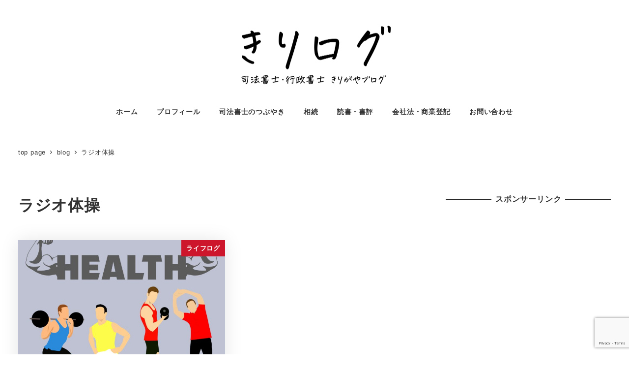

--- FILE ---
content_type: text/html; charset=UTF-8
request_url: https://kirilog.com/archives/tag/%E3%83%A9%E3%82%B8%E3%82%AA%E4%BD%93%E6%93%8D
body_size: 17444
content:
<!DOCTYPE html>
<html dir="ltr" lang="ja" prefix="og: https://ogp.me/ns#"
 xmlns:fb="http://ogp.me/ns/fb#" data-sticky-footer="true" data-scrolled="false">

<head>
			<meta charset="UTF-8">
		<meta name="viewport" content="width=device-width, initial-scale=1, minimum-scale=1, viewport-fit=cover">
		<title>ラジオ体操 | 司法書士行政書士きりがやブログ（きりログ）</title>

		<!-- All in One SEO 4.9.2 - aioseo.com -->
	<meta name="robots" content="max-image-preview:large" />
	<meta name="keywords" content="ラジオ体操　在宅ワーク　筋トレ" />
	<link rel="canonical" href="https://kirilog.com/archives/tag/%e3%83%a9%e3%82%b8%e3%82%aa%e4%bd%93%e6%93%8d" />
	<meta name="generator" content="All in One SEO (AIOSEO) 4.9.2" />
		<script type="application/ld+json" class="aioseo-schema">
			{"@context":"https:\/\/schema.org","@graph":[{"@type":"BreadcrumbList","@id":"https:\/\/kirilog.com\/archives\/tag\/%E3%83%A9%E3%82%B8%E3%82%AA%E4%BD%93%E6%93%8D#breadcrumblist","itemListElement":[{"@type":"ListItem","@id":"https:\/\/kirilog.com#listItem","position":1,"name":"Home","item":"https:\/\/kirilog.com","nextItem":{"@type":"ListItem","@id":"https:\/\/kirilog.com\/archives\/tag\/%e3%83%a9%e3%82%b8%e3%82%aa%e4%bd%93%e6%93%8d#listItem","name":"\u30e9\u30b8\u30aa\u4f53\u64cd"}},{"@type":"ListItem","@id":"https:\/\/kirilog.com\/archives\/tag\/%e3%83%a9%e3%82%b8%e3%82%aa%e4%bd%93%e6%93%8d#listItem","position":2,"name":"\u30e9\u30b8\u30aa\u4f53\u64cd","previousItem":{"@type":"ListItem","@id":"https:\/\/kirilog.com#listItem","name":"Home"}}]},{"@type":"CollectionPage","@id":"https:\/\/kirilog.com\/archives\/tag\/%E3%83%A9%E3%82%B8%E3%82%AA%E4%BD%93%E6%93%8D#collectionpage","url":"https:\/\/kirilog.com\/archives\/tag\/%E3%83%A9%E3%82%B8%E3%82%AA%E4%BD%93%E6%93%8D","name":"\u30e9\u30b8\u30aa\u4f53\u64cd | \u53f8\u6cd5\u66f8\u58eb\u884c\u653f\u66f8\u58eb\u304d\u308a\u304c\u3084\u30d6\u30ed\u30b0\uff08\u304d\u308a\u30ed\u30b0\uff09","inLanguage":"ja","isPartOf":{"@id":"https:\/\/kirilog.com\/#website"},"breadcrumb":{"@id":"https:\/\/kirilog.com\/archives\/tag\/%E3%83%A9%E3%82%B8%E3%82%AA%E4%BD%93%E6%93%8D#breadcrumblist"}},{"@type":"Person","@id":"https:\/\/kirilog.com\/#person","name":"\u53f8\u6cd5\u66f8\u58eb\u30fb\u884c\u653f\u66f8\u58eb\u3000\u6850\u30b1\u8c37 \u6df3\u4e00","image":{"@type":"ImageObject","@id":"https:\/\/kirilog.com\/archives\/tag\/%E3%83%A9%E3%82%B8%E3%82%AA%E4%BD%93%E6%93%8D#personImage","url":"https:\/\/kirilog.com\/wp-content\/uploads\/2018\/04\/0eda6bf32ea61916dab59b284948dff7-96x96.jpg","width":96,"height":96,"caption":"\u53f8\u6cd5\u66f8\u58eb\u30fb\u884c\u653f\u66f8\u58eb\u3000\u6850\u30b1\u8c37 \u6df3\u4e00"},"sameAs":["https:\/\/www.facebook.com\/kirigayajun\/","https:\/\/twitter.com\/kirigayajun"]},{"@type":"WebSite","@id":"https:\/\/kirilog.com\/#website","url":"https:\/\/kirilog.com\/","name":"\u53f8\u6cd5\u66f8\u58eb\u884c\u653f\u66f8\u58eb\u304d\u308a\u304c\u3084\u30d6\u30ed\u30b0\uff08\u304d\u308a\u30ed\u30b0\uff09","description":"\u6c5f\u6238\u5ddd\u533a\u845b\u897f\u99c5\u524d\u3000\u4f1a\u793e\u8a2d\u7acb\u5c02\u9580\u53f8\u6cd5\u66f8\u58eb\u30fb\u884c\u653f\u66f8\u58eb\u6850\u30b1\u8c37\u6df3\u4e00\u306e\u500b\u4eba\u30d6\u30ed\u30b0","inLanguage":"ja","publisher":{"@id":"https:\/\/kirilog.com\/#person"}}]}
		</script>
		<!-- All in One SEO -->

<link type="text/css" rel="stylesheet" href="https://kirilog.com/wp-content/plugins/vanny-bean-speech-bubble/css/vanny-bean-speech-bubble.css" />
<link rel='dns-prefetch' href='//secure.gravatar.com' />
<link rel='dns-prefetch' href='//www.googletagmanager.com' />
<link rel='dns-prefetch' href='//stats.wp.com' />
<link rel='dns-prefetch' href='//v0.wordpress.com' />
<link rel='dns-prefetch' href='//pagead2.googlesyndication.com' />
		<link rel="profile" href="http://gmpg.org/xfn/11">
				<style id='wp-img-auto-sizes-contain-inline-css' type='text/css'>
img:is([sizes=auto i],[sizes^="auto," i]){contain-intrinsic-size:3000px 1500px}
/*# sourceURL=wp-img-auto-sizes-contain-inline-css */
</style>
<link rel='stylesheet' id='wp-like-me-box-css' href='https://kirilog.com/wp-content/themes/snow-monkey/vendor/inc2734/wp-like-me-box/src/assets/css/wp-like-me-box.css?ver=1720393241' type='text/css' media='all' />
<link rel='stylesheet' id='wp-share-buttons-css' href='https://kirilog.com/wp-content/themes/snow-monkey/vendor/inc2734/wp-share-buttons/src/assets/css/wp-share-buttons.css?ver=1720393241' type='text/css' media='all' />
<link rel='stylesheet' id='slick-carousel-css' href='https://kirilog.com/wp-content/themes/snow-monkey/vendor/inc2734/wp-awesome-widgets/src/assets/packages/slick-carousel/slick/slick.css?ver=1720393241' type='text/css' media='all' />
<link rel='stylesheet' id='slick-carousel-theme-css' href='https://kirilog.com/wp-content/themes/snow-monkey/vendor/inc2734/wp-awesome-widgets/src/assets/packages/slick-carousel/slick/slick-theme.css?ver=1720393241' type='text/css' media='all' />
<link rel='stylesheet' id='wp-awesome-widgets-css' href='https://kirilog.com/wp-content/themes/snow-monkey/vendor/inc2734/wp-awesome-widgets/src/assets/css/app.css?ver=1720393241' type='text/css' media='all' />
<style id='wp-emoji-styles-inline-css' type='text/css'>

	img.wp-smiley, img.emoji {
		display: inline !important;
		border: none !important;
		box-shadow: none !important;
		height: 1em !important;
		width: 1em !important;
		margin: 0 0.07em !important;
		vertical-align: -0.1em !important;
		background: none !important;
		padding: 0 !important;
	}
/*# sourceURL=wp-emoji-styles-inline-css */
</style>
<link rel='stylesheet' id='wp-block-library-css' href='https://kirilog.com/wp-includes/css/dist/block-library/style.min.css?ver=6.9' type='text/css' media='all' />
<style id='global-styles-inline-css' type='text/css'>
:root{--wp--preset--aspect-ratio--square: 1;--wp--preset--aspect-ratio--4-3: 4/3;--wp--preset--aspect-ratio--3-4: 3/4;--wp--preset--aspect-ratio--3-2: 3/2;--wp--preset--aspect-ratio--2-3: 2/3;--wp--preset--aspect-ratio--16-9: 16/9;--wp--preset--aspect-ratio--9-16: 9/16;--wp--preset--color--black: #000000;--wp--preset--color--cyan-bluish-gray: #abb8c3;--wp--preset--color--white: #ffffff;--wp--preset--color--pale-pink: #f78da7;--wp--preset--color--vivid-red: #cf2e2e;--wp--preset--color--luminous-vivid-orange: #ff6900;--wp--preset--color--luminous-vivid-amber: #fcb900;--wp--preset--color--light-green-cyan: #7bdcb5;--wp--preset--color--vivid-green-cyan: #00d084;--wp--preset--color--pale-cyan-blue: #8ed1fc;--wp--preset--color--vivid-cyan-blue: #0693e3;--wp--preset--color--vivid-purple: #9b51e0;--wp--preset--color--sm-accent: var(--accent-color);--wp--preset--color--sm-sub-accent: var(--sub-accent-color);--wp--preset--color--sm-text: var(--_color-text);--wp--preset--color--sm-text-alt: var(--_color-white);--wp--preset--color--sm-lightest-gray: var(--_lightest-color-gray);--wp--preset--color--sm-lighter-gray: var(--_lighter-color-gray);--wp--preset--color--sm-light-gray: var(--_light-color-gray);--wp--preset--color--sm-gray: var(--_color-gray);--wp--preset--color--sm-dark-gray: var(--_dark-color-gray);--wp--preset--color--sm-darker-gray: var(--_darker-color-gray);--wp--preset--color--sm-darkest-gray: var(--_darkest-color-gray);--wp--preset--gradient--vivid-cyan-blue-to-vivid-purple: linear-gradient(135deg,rgb(6,147,227) 0%,rgb(155,81,224) 100%);--wp--preset--gradient--light-green-cyan-to-vivid-green-cyan: linear-gradient(135deg,rgb(122,220,180) 0%,rgb(0,208,130) 100%);--wp--preset--gradient--luminous-vivid-amber-to-luminous-vivid-orange: linear-gradient(135deg,rgb(252,185,0) 0%,rgb(255,105,0) 100%);--wp--preset--gradient--luminous-vivid-orange-to-vivid-red: linear-gradient(135deg,rgb(255,105,0) 0%,rgb(207,46,46) 100%);--wp--preset--gradient--very-light-gray-to-cyan-bluish-gray: linear-gradient(135deg,rgb(238,238,238) 0%,rgb(169,184,195) 100%);--wp--preset--gradient--cool-to-warm-spectrum: linear-gradient(135deg,rgb(74,234,220) 0%,rgb(151,120,209) 20%,rgb(207,42,186) 40%,rgb(238,44,130) 60%,rgb(251,105,98) 80%,rgb(254,248,76) 100%);--wp--preset--gradient--blush-light-purple: linear-gradient(135deg,rgb(255,206,236) 0%,rgb(152,150,240) 100%);--wp--preset--gradient--blush-bordeaux: linear-gradient(135deg,rgb(254,205,165) 0%,rgb(254,45,45) 50%,rgb(107,0,62) 100%);--wp--preset--gradient--luminous-dusk: linear-gradient(135deg,rgb(255,203,112) 0%,rgb(199,81,192) 50%,rgb(65,88,208) 100%);--wp--preset--gradient--pale-ocean: linear-gradient(135deg,rgb(255,245,203) 0%,rgb(182,227,212) 50%,rgb(51,167,181) 100%);--wp--preset--gradient--electric-grass: linear-gradient(135deg,rgb(202,248,128) 0%,rgb(113,206,126) 100%);--wp--preset--gradient--midnight: linear-gradient(135deg,rgb(2,3,129) 0%,rgb(40,116,252) 100%);--wp--preset--font-size--small: 13px;--wp--preset--font-size--medium: 20px;--wp--preset--font-size--large: 36px;--wp--preset--font-size--x-large: 42px;--wp--preset--font-size--sm-xs: 0.8rem;--wp--preset--font-size--sm-s: 0.88rem;--wp--preset--font-size--sm-m: 1rem;--wp--preset--font-size--sm-l: 1.14rem;--wp--preset--font-size--sm-xl: 1.33rem;--wp--preset--font-size--sm-2-xl: 1.6rem;--wp--preset--font-size--sm-3-xl: 2rem;--wp--preset--font-size--sm-4-xl: 2.66rem;--wp--preset--font-size--sm-5-xl: 4rem;--wp--preset--font-size--sm-6-xl: 8rem;--wp--preset--spacing--20: var(--_s-2);--wp--preset--spacing--30: var(--_s-1);--wp--preset--spacing--40: var(--_s1);--wp--preset--spacing--50: var(--_s2);--wp--preset--spacing--60: var(--_s3);--wp--preset--spacing--70: var(--_s4);--wp--preset--spacing--80: var(--_s5);--wp--preset--shadow--natural: 6px 6px 9px rgba(0, 0, 0, 0.2);--wp--preset--shadow--deep: 12px 12px 50px rgba(0, 0, 0, 0.4);--wp--preset--shadow--sharp: 6px 6px 0px rgba(0, 0, 0, 0.2);--wp--preset--shadow--outlined: 6px 6px 0px -3px rgb(255, 255, 255), 6px 6px rgb(0, 0, 0);--wp--preset--shadow--crisp: 6px 6px 0px rgb(0, 0, 0);--wp--custom--slim-width: 46rem;--wp--custom--content-max-width: var(--_global--container-max-width);--wp--custom--content-width: var(--wp--custom--content-max-width);--wp--custom--content-wide-width: calc(var(--wp--custom--content-width) + 240px);--wp--custom--has-sidebar-main-basis: var(--wp--custom--slim-width);--wp--custom--has-sidebar-sidebar-basis: 336px;}:root { --wp--style--global--content-size: var(--wp--custom--content-width);--wp--style--global--wide-size: var(--wp--custom--content-wide-width); }:where(body) { margin: 0; }.wp-site-blocks > .alignleft { float: left; margin-right: 2em; }.wp-site-blocks > .alignright { float: right; margin-left: 2em; }.wp-site-blocks > .aligncenter { justify-content: center; margin-left: auto; margin-right: auto; }:where(.wp-site-blocks) > * { margin-block-start: var(--_margin1); margin-block-end: 0; }:where(.wp-site-blocks) > :first-child { margin-block-start: 0; }:where(.wp-site-blocks) > :last-child { margin-block-end: 0; }:root { --wp--style--block-gap: var(--_margin1); }:root :where(.is-layout-flow) > :first-child{margin-block-start: 0;}:root :where(.is-layout-flow) > :last-child{margin-block-end: 0;}:root :where(.is-layout-flow) > *{margin-block-start: var(--_margin1);margin-block-end: 0;}:root :where(.is-layout-constrained) > :first-child{margin-block-start: 0;}:root :where(.is-layout-constrained) > :last-child{margin-block-end: 0;}:root :where(.is-layout-constrained) > *{margin-block-start: var(--_margin1);margin-block-end: 0;}:root :where(.is-layout-flex){gap: var(--_margin1);}:root :where(.is-layout-grid){gap: var(--_margin1);}.is-layout-flow > .alignleft{float: left;margin-inline-start: 0;margin-inline-end: 2em;}.is-layout-flow > .alignright{float: right;margin-inline-start: 2em;margin-inline-end: 0;}.is-layout-flow > .aligncenter{margin-left: auto !important;margin-right: auto !important;}.is-layout-constrained > .alignleft{float: left;margin-inline-start: 0;margin-inline-end: 2em;}.is-layout-constrained > .alignright{float: right;margin-inline-start: 2em;margin-inline-end: 0;}.is-layout-constrained > .aligncenter{margin-left: auto !important;margin-right: auto !important;}.is-layout-constrained > :where(:not(.alignleft):not(.alignright):not(.alignfull)){max-width: var(--wp--style--global--content-size);margin-left: auto !important;margin-right: auto !important;}.is-layout-constrained > .alignwide{max-width: var(--wp--style--global--wide-size);}body .is-layout-flex{display: flex;}.is-layout-flex{flex-wrap: wrap;align-items: center;}.is-layout-flex > :is(*, div){margin: 0;}body .is-layout-grid{display: grid;}.is-layout-grid > :is(*, div){margin: 0;}body{padding-top: 0px;padding-right: 0px;padding-bottom: 0px;padding-left: 0px;}a:where(:not(.wp-element-button)){color: var(--wp--preset--color--sm-accent);text-decoration: underline;}:root :where(.wp-element-button, .wp-block-button__link){background-color: var(--wp--preset--color--sm-accent);border-radius: var(--_global--border-radius);border-width: 0;color: var(--wp--preset--color--sm-text-alt);font-family: inherit;font-size: inherit;font-style: inherit;font-weight: inherit;letter-spacing: inherit;line-height: inherit;padding-top: calc(var(--_padding-1) * .5);padding-right: var(--_padding-1);padding-bottom: calc(var(--_padding-1) * .5);padding-left: var(--_padding-1);text-decoration: none;text-transform: inherit;}.has-black-color{color: var(--wp--preset--color--black) !important;}.has-cyan-bluish-gray-color{color: var(--wp--preset--color--cyan-bluish-gray) !important;}.has-white-color{color: var(--wp--preset--color--white) !important;}.has-pale-pink-color{color: var(--wp--preset--color--pale-pink) !important;}.has-vivid-red-color{color: var(--wp--preset--color--vivid-red) !important;}.has-luminous-vivid-orange-color{color: var(--wp--preset--color--luminous-vivid-orange) !important;}.has-luminous-vivid-amber-color{color: var(--wp--preset--color--luminous-vivid-amber) !important;}.has-light-green-cyan-color{color: var(--wp--preset--color--light-green-cyan) !important;}.has-vivid-green-cyan-color{color: var(--wp--preset--color--vivid-green-cyan) !important;}.has-pale-cyan-blue-color{color: var(--wp--preset--color--pale-cyan-blue) !important;}.has-vivid-cyan-blue-color{color: var(--wp--preset--color--vivid-cyan-blue) !important;}.has-vivid-purple-color{color: var(--wp--preset--color--vivid-purple) !important;}.has-sm-accent-color{color: var(--wp--preset--color--sm-accent) !important;}.has-sm-sub-accent-color{color: var(--wp--preset--color--sm-sub-accent) !important;}.has-sm-text-color{color: var(--wp--preset--color--sm-text) !important;}.has-sm-text-alt-color{color: var(--wp--preset--color--sm-text-alt) !important;}.has-sm-lightest-gray-color{color: var(--wp--preset--color--sm-lightest-gray) !important;}.has-sm-lighter-gray-color{color: var(--wp--preset--color--sm-lighter-gray) !important;}.has-sm-light-gray-color{color: var(--wp--preset--color--sm-light-gray) !important;}.has-sm-gray-color{color: var(--wp--preset--color--sm-gray) !important;}.has-sm-dark-gray-color{color: var(--wp--preset--color--sm-dark-gray) !important;}.has-sm-darker-gray-color{color: var(--wp--preset--color--sm-darker-gray) !important;}.has-sm-darkest-gray-color{color: var(--wp--preset--color--sm-darkest-gray) !important;}.has-black-background-color{background-color: var(--wp--preset--color--black) !important;}.has-cyan-bluish-gray-background-color{background-color: var(--wp--preset--color--cyan-bluish-gray) !important;}.has-white-background-color{background-color: var(--wp--preset--color--white) !important;}.has-pale-pink-background-color{background-color: var(--wp--preset--color--pale-pink) !important;}.has-vivid-red-background-color{background-color: var(--wp--preset--color--vivid-red) !important;}.has-luminous-vivid-orange-background-color{background-color: var(--wp--preset--color--luminous-vivid-orange) !important;}.has-luminous-vivid-amber-background-color{background-color: var(--wp--preset--color--luminous-vivid-amber) !important;}.has-light-green-cyan-background-color{background-color: var(--wp--preset--color--light-green-cyan) !important;}.has-vivid-green-cyan-background-color{background-color: var(--wp--preset--color--vivid-green-cyan) !important;}.has-pale-cyan-blue-background-color{background-color: var(--wp--preset--color--pale-cyan-blue) !important;}.has-vivid-cyan-blue-background-color{background-color: var(--wp--preset--color--vivid-cyan-blue) !important;}.has-vivid-purple-background-color{background-color: var(--wp--preset--color--vivid-purple) !important;}.has-sm-accent-background-color{background-color: var(--wp--preset--color--sm-accent) !important;}.has-sm-sub-accent-background-color{background-color: var(--wp--preset--color--sm-sub-accent) !important;}.has-sm-text-background-color{background-color: var(--wp--preset--color--sm-text) !important;}.has-sm-text-alt-background-color{background-color: var(--wp--preset--color--sm-text-alt) !important;}.has-sm-lightest-gray-background-color{background-color: var(--wp--preset--color--sm-lightest-gray) !important;}.has-sm-lighter-gray-background-color{background-color: var(--wp--preset--color--sm-lighter-gray) !important;}.has-sm-light-gray-background-color{background-color: var(--wp--preset--color--sm-light-gray) !important;}.has-sm-gray-background-color{background-color: var(--wp--preset--color--sm-gray) !important;}.has-sm-dark-gray-background-color{background-color: var(--wp--preset--color--sm-dark-gray) !important;}.has-sm-darker-gray-background-color{background-color: var(--wp--preset--color--sm-darker-gray) !important;}.has-sm-darkest-gray-background-color{background-color: var(--wp--preset--color--sm-darkest-gray) !important;}.has-black-border-color{border-color: var(--wp--preset--color--black) !important;}.has-cyan-bluish-gray-border-color{border-color: var(--wp--preset--color--cyan-bluish-gray) !important;}.has-white-border-color{border-color: var(--wp--preset--color--white) !important;}.has-pale-pink-border-color{border-color: var(--wp--preset--color--pale-pink) !important;}.has-vivid-red-border-color{border-color: var(--wp--preset--color--vivid-red) !important;}.has-luminous-vivid-orange-border-color{border-color: var(--wp--preset--color--luminous-vivid-orange) !important;}.has-luminous-vivid-amber-border-color{border-color: var(--wp--preset--color--luminous-vivid-amber) !important;}.has-light-green-cyan-border-color{border-color: var(--wp--preset--color--light-green-cyan) !important;}.has-vivid-green-cyan-border-color{border-color: var(--wp--preset--color--vivid-green-cyan) !important;}.has-pale-cyan-blue-border-color{border-color: var(--wp--preset--color--pale-cyan-blue) !important;}.has-vivid-cyan-blue-border-color{border-color: var(--wp--preset--color--vivid-cyan-blue) !important;}.has-vivid-purple-border-color{border-color: var(--wp--preset--color--vivid-purple) !important;}.has-sm-accent-border-color{border-color: var(--wp--preset--color--sm-accent) !important;}.has-sm-sub-accent-border-color{border-color: var(--wp--preset--color--sm-sub-accent) !important;}.has-sm-text-border-color{border-color: var(--wp--preset--color--sm-text) !important;}.has-sm-text-alt-border-color{border-color: var(--wp--preset--color--sm-text-alt) !important;}.has-sm-lightest-gray-border-color{border-color: var(--wp--preset--color--sm-lightest-gray) !important;}.has-sm-lighter-gray-border-color{border-color: var(--wp--preset--color--sm-lighter-gray) !important;}.has-sm-light-gray-border-color{border-color: var(--wp--preset--color--sm-light-gray) !important;}.has-sm-gray-border-color{border-color: var(--wp--preset--color--sm-gray) !important;}.has-sm-dark-gray-border-color{border-color: var(--wp--preset--color--sm-dark-gray) !important;}.has-sm-darker-gray-border-color{border-color: var(--wp--preset--color--sm-darker-gray) !important;}.has-sm-darkest-gray-border-color{border-color: var(--wp--preset--color--sm-darkest-gray) !important;}.has-vivid-cyan-blue-to-vivid-purple-gradient-background{background: var(--wp--preset--gradient--vivid-cyan-blue-to-vivid-purple) !important;}.has-light-green-cyan-to-vivid-green-cyan-gradient-background{background: var(--wp--preset--gradient--light-green-cyan-to-vivid-green-cyan) !important;}.has-luminous-vivid-amber-to-luminous-vivid-orange-gradient-background{background: var(--wp--preset--gradient--luminous-vivid-amber-to-luminous-vivid-orange) !important;}.has-luminous-vivid-orange-to-vivid-red-gradient-background{background: var(--wp--preset--gradient--luminous-vivid-orange-to-vivid-red) !important;}.has-very-light-gray-to-cyan-bluish-gray-gradient-background{background: var(--wp--preset--gradient--very-light-gray-to-cyan-bluish-gray) !important;}.has-cool-to-warm-spectrum-gradient-background{background: var(--wp--preset--gradient--cool-to-warm-spectrum) !important;}.has-blush-light-purple-gradient-background{background: var(--wp--preset--gradient--blush-light-purple) !important;}.has-blush-bordeaux-gradient-background{background: var(--wp--preset--gradient--blush-bordeaux) !important;}.has-luminous-dusk-gradient-background{background: var(--wp--preset--gradient--luminous-dusk) !important;}.has-pale-ocean-gradient-background{background: var(--wp--preset--gradient--pale-ocean) !important;}.has-electric-grass-gradient-background{background: var(--wp--preset--gradient--electric-grass) !important;}.has-midnight-gradient-background{background: var(--wp--preset--gradient--midnight) !important;}.has-small-font-size{font-size: var(--wp--preset--font-size--small) !important;}.has-medium-font-size{font-size: var(--wp--preset--font-size--medium) !important;}.has-large-font-size{font-size: var(--wp--preset--font-size--large) !important;}.has-x-large-font-size{font-size: var(--wp--preset--font-size--x-large) !important;}.has-sm-xs-font-size{font-size: var(--wp--preset--font-size--sm-xs) !important;}.has-sm-s-font-size{font-size: var(--wp--preset--font-size--sm-s) !important;}.has-sm-m-font-size{font-size: var(--wp--preset--font-size--sm-m) !important;}.has-sm-l-font-size{font-size: var(--wp--preset--font-size--sm-l) !important;}.has-sm-xl-font-size{font-size: var(--wp--preset--font-size--sm-xl) !important;}.has-sm-2-xl-font-size{font-size: var(--wp--preset--font-size--sm-2-xl) !important;}.has-sm-3-xl-font-size{font-size: var(--wp--preset--font-size--sm-3-xl) !important;}.has-sm-4-xl-font-size{font-size: var(--wp--preset--font-size--sm-4-xl) !important;}.has-sm-5-xl-font-size{font-size: var(--wp--preset--font-size--sm-5-xl) !important;}.has-sm-6-xl-font-size{font-size: var(--wp--preset--font-size--sm-6-xl) !important;}
/*# sourceURL=global-styles-inline-css */
</style>

<link rel='stylesheet' id='wp-oembed-blog-card-css' href='https://kirilog.com/wp-content/themes/snow-monkey/vendor/inc2734/wp-oembed-blog-card/src/assets/css/app.css?ver=1720393241' type='text/css' media='all' />
<link rel='stylesheet' id='liquid-block-speech-css' href='https://kirilog.com/wp-content/plugins/liquid-speech-balloon/css/block.css?ver=6.9' type='text/css' media='all' />
<link rel='stylesheet' id='snow-monkey-app-css' href='https://kirilog.com/wp-content/themes/snow-monkey/assets/css/app/app.css?ver=1720393241' type='text/css' media='all' />
<style id='snow-monkey-app-inline-css' type='text/css'>
:root { --_margin-scale: 1;--_space: 1.8rem;--_space-unitless: 1.8;--accent-color: #cd162c;--wp--preset--color--accent-color: var(--accent-color);--dark-accent-color: #710c18;--light-accent-color: #ed5c6d;--lighter-accent-color: #f49aa5;--lightest-accent-color: #f6aab3;--sub-accent-color: #707593;--wp--preset--color--sub-accent-color: var(--sub-accent-color);--dark-sub-accent-color: #444759;--light-sub-accent-color: #aaadbf;--lighter-sub-accent-color: #d1d3dd;--lightest-sub-accent-color: #dcdde4;--_half-leading: 0.4;--font-family: "Helvetica Neue",Arial,"Hiragino Kaku Gothic ProN","Hiragino Sans","BIZ UDPGothic",Meiryo,sans-serif;--_global--font-family: var(--font-family);--_global--font-size-px: 16px }
html { letter-spacing: 0.05rem }
input[type="email"],input[type="number"],input[type="password"],input[type="search"],input[type="tel"],input[type="text"],input[type="url"],textarea { font-size: 16px }
/*# sourceURL=snow-monkey-app-inline-css */
</style>
<link rel='stylesheet' id='snow-monkey-editor-css' href='https://kirilog.com/wp-content/plugins/snow-monkey-editor/dist/css/app.css?ver=1767051201' type='text/css' media='all' />
<link rel='stylesheet' id='snow-monkey-editor@front-css' href='https://kirilog.com/wp-content/plugins/snow-monkey-editor/dist/css/front.css?ver=1767051201' type='text/css' media='all' />
<link rel='stylesheet' id='contact-form-7-css' href='https://kirilog.com/wp-content/plugins/contact-form-7/includes/css/styles.css?ver=6.1.4' type='text/css' media='all' />
<link rel='stylesheet' id='ez-toc-css' href='https://kirilog.com/wp-content/plugins/easy-table-of-contents/assets/css/screen.min.css?ver=2.0.79.2' type='text/css' media='all' />
<style id='ez-toc-inline-css' type='text/css'>
div#ez-toc-container .ez-toc-title {font-size: 120%;}div#ez-toc-container .ez-toc-title {font-weight: 800;}div#ez-toc-container ul li , div#ez-toc-container ul li a {font-size: 100%;}div#ez-toc-container ul li , div#ez-toc-container ul li a {font-weight: 500;}div#ez-toc-container nav ul ul li {font-size: 90%;}.ez-toc-box-title {font-weight: bold; margin-bottom: 10px; text-align: center; text-transform: uppercase; letter-spacing: 1px; color: #666; padding-bottom: 5px;position:absolute;top:-4%;left:5%;background-color: inherit;transition: top 0.3s ease;}.ez-toc-box-title.toc-closed {top:-25%;}
.ez-toc-container-direction {direction: ltr;}.ez-toc-counter ul {direction: ltr;counter-reset: item ;}.ez-toc-counter nav ul li a::before {content: counter(item, numeric) '. ';margin-right: .2em; counter-increment: item;flex-grow: 0;flex-shrink: 0;float: left; }.ez-toc-widget-direction {direction: ltr;}.ez-toc-widget-container ul {direction: ltr;counter-reset: item ;}.ez-toc-widget-container nav ul li a::before {content: counter(item, numeric) '. ';margin-right: .2em; counter-increment: item;flex-grow: 0;flex-shrink: 0;float: left; }
/*# sourceURL=ez-toc-inline-css */
</style>
<link rel='stylesheet' id='snow-monkey-editor@view-css' href='https://kirilog.com/wp-content/plugins/snow-monkey-editor/dist/css/view.css?ver=1767051201' type='text/css' media='all' />
<link rel='stylesheet' id='snow-monkey-theme-css' href='https://kirilog.com/wp-content/themes/snow-monkey/assets/css/app/app-theme.css?ver=1720393241' type='text/css' media='all' />
<style id='snow-monkey-theme-inline-css' type='text/css'>
:root { --entry-content-h2-background-color: #f7f7f7;--entry-content-h2-padding: calc(var(--_space) * 0.25) calc(var(--_space) * 0.25) calc(var(--_space) * 0.25) calc(var(--_space) * 0.5);--entry-content-h3-border-bottom: 1px solid #eee;--entry-content-h3-padding: 0 0 calc(var(--_space) * 0.25);--widget-title-display: flex;--widget-title-flex-direction: row;--widget-title-align-items: center;--widget-title-justify-content: center;--widget-title-pseudo-display: block;--widget-title-pseudo-content: "";--widget-title-pseudo-height: 1px;--widget-title-pseudo-background-color: #111;--widget-title-pseudo-flex: 1 0 0%;--widget-title-pseudo-min-width: 20px;--widget-title-before-margin-right: .5em;--widget-title-after-margin-left: .5em }
body { --entry-content-h2-border-left: 1px solid var(--wp--preset--color--sm-accent) }
/*# sourceURL=snow-monkey-theme-inline-css */
</style>
<style id='snow-monkey-inline-css' type='text/css'>
.c-site-branding__title .custom-logo { width: 202px; }@media (min-width: 64em) { .c-site-branding__title .custom-logo { width: 362px; } }
/*# sourceURL=snow-monkey-inline-css */
</style>
<link rel='stylesheet' id='snow-monkey-block-library-app-css' href='https://kirilog.com/wp-content/themes/snow-monkey/assets/css/block-library/app.css?ver=1720393241' type='text/css' media='all' />
<link rel='stylesheet' id='snow-monkey-block-library-theme-css' href='https://kirilog.com/wp-content/themes/snow-monkey/assets/css/block-library/app-theme.css?ver=1720393241' type='text/css' media='all' />
<link rel='stylesheet' id='spider-css' href='https://kirilog.com/wp-content/themes/snow-monkey/assets/css/app/spider.css?ver=1720393241' type='text/css' media='all' />
<link rel='stylesheet' id='snow-monkey-custom-widgets-app-css' href='https://kirilog.com/wp-content/themes/snow-monkey/assets/css/custom-widgets/app.css?ver=1720393241' type='text/css' media='all' />
<link rel='stylesheet' id='snow-monkey-custom-widgets-theme-css' href='https://kirilog.com/wp-content/themes/snow-monkey/assets/css/custom-widgets/app-theme.css?ver=1720393241' type='text/css' media='all' />
<style id='snow-monkey-custom-widgets-inline-css' type='text/css'>
.wpaw-site-branding__logo .custom-logo { width: 202px; }@media (min-width: 64em) { .wpaw-site-branding__logo .custom-logo { width: 362px; } }
/*# sourceURL=snow-monkey-custom-widgets-inline-css */
</style>
<link rel='stylesheet' id='snow-monkey-wpcf7-css' href='https://kirilog.com/wp-content/themes/snow-monkey/assets/css/dependency/contact-form-7/app.css?ver=1720393241' type='text/css' media='all' />
<script type="text/javascript" id="wp-oembed-blog-card-js-extra">
/* <![CDATA[ */
var WP_OEMBED_BLOG_CARD = {"endpoint":"https://kirilog.com/wp-json/wp-oembed-blog-card/v1"};
//# sourceURL=wp-oembed-blog-card-js-extra
/* ]]> */
</script>
<script type="text/javascript" src="https://kirilog.com/wp-content/themes/snow-monkey/vendor/inc2734/wp-oembed-blog-card/src/assets/js/app.js?ver=1720393241" id="wp-oembed-blog-card-js" defer="defer" data-wp-strategy="defer"></script>
<script type="text/javascript" src="https://kirilog.com/wp-content/themes/snow-monkey/vendor/inc2734/wp-contents-outline/src/assets/packages/@inc2734/contents-outline/dist/index.js?ver=1720393241" id="contents-outline-js" defer="defer" data-wp-strategy="defer"></script>
<script type="text/javascript" src="https://kirilog.com/wp-content/themes/snow-monkey/vendor/inc2734/wp-contents-outline/src/assets/js/app.js?ver=1720393241" id="wp-contents-outline-js" defer="defer" data-wp-strategy="defer"></script>
<script type="text/javascript" id="wp-share-buttons-js-extra">
/* <![CDATA[ */
var inc2734_wp_share_buttons = {"copy_success":"\u30b3\u30d4\u30fc\u3057\u307e\u3057\u305f\uff01","copy_failed":"\u30b3\u30d4\u30fc\u306b\u5931\u6557\u3057\u307e\u3057\u305f\uff01"};
//# sourceURL=wp-share-buttons-js-extra
/* ]]> */
</script>
<script type="text/javascript" src="https://kirilog.com/wp-content/themes/snow-monkey/vendor/inc2734/wp-share-buttons/src/assets/js/wp-share-buttons.js?ver=1720393241" id="wp-share-buttons-js" defer="defer" data-wp-strategy="defer"></script>
<script type="text/javascript" src="https://kirilog.com/wp-includes/js/jquery/jquery.min.js?ver=3.7.1" id="jquery-core-js"></script>
<script type="text/javascript" src="https://kirilog.com/wp-includes/js/jquery/jquery-migrate.min.js?ver=3.4.1" id="jquery-migrate-js"></script>
<script type="text/javascript" id="jquery-js-after">
/* <![CDATA[ */
jQuery(document).ready(function() {
	jQuery(".20fb1b5889926cbfec60546073aa6143").click(function() {
		jQuery.post(
			"https://kirilog.com/wp-admin/admin-ajax.php", {
				"action": "quick_adsense_onpost_ad_click",
				"quick_adsense_onpost_ad_index": jQuery(this).attr("data-index"),
				"quick_adsense_nonce": "6ec992f6f4",
			}, function(response) { }
		);
	});
});

//# sourceURL=jquery-js-after
/* ]]> */
</script>
<script type="text/javascript" src="https://kirilog.com/wp-content/plugins/snow-monkey-editor/dist/js/app.js?ver=1767051201" id="snow-monkey-editor-js" defer="defer" data-wp-strategy="defer"></script>
<script type="text/javascript" src="https://kirilog.com/wp-content/themes/snow-monkey/assets/js/smooth-scroll.js?ver=1720393241" id="snow-monkey-smooth-scroll-js" defer="defer" data-wp-strategy="defer"></script>
<script type="text/javascript" src="https://kirilog.com/wp-content/themes/snow-monkey/assets/js/drop-nav.js?ver=1720393241" id="snow-monkey-drop-nav-js" defer="defer" data-wp-strategy="defer"></script>
<script type="text/javascript" src="https://kirilog.com/wp-content/themes/snow-monkey/assets/js/hash-nav.js?ver=1720393241" id="snow-monkey-hash-nav-js" defer="defer" data-wp-strategy="defer"></script>
<script type="text/javascript" src="https://kirilog.com/wp-content/themes/snow-monkey/assets/packages/spider/dist/js/spider.js?ver=1720393241" id="spider-js" defer="defer" data-wp-strategy="defer"></script>
<script type="text/javascript" id="snow-monkey-js-extra">
/* <![CDATA[ */
var snow_monkey = {"home_url":"https://kirilog.com","children_expander_open_label":"\u30b5\u30d6\u30e1\u30cb\u30e5\u30fc\u3092\u958b\u304f","children_expander_close_label":"\u30b5\u30d6\u30e1\u30cb\u30e5\u30fc\u3092\u9589\u3058\u308b"};
var inc2734_wp_share_buttons_facebook = {"endpoint":"https://kirilog.com/wp-admin/admin-ajax.php","action":"inc2734_wp_share_buttons_facebook","_ajax_nonce":"f7be2e85df"};
var inc2734_wp_share_buttons_twitter = {"endpoint":"https://kirilog.com/wp-admin/admin-ajax.php","action":"inc2734_wp_share_buttons_twitter","_ajax_nonce":"fab00204a5"};
var inc2734_wp_share_buttons_hatena = {"endpoint":"https://kirilog.com/wp-admin/admin-ajax.php","action":"inc2734_wp_share_buttons_hatena","_ajax_nonce":"57e60098bf"};
var inc2734_wp_share_buttons_feedly = {"endpoint":"https://kirilog.com/wp-admin/admin-ajax.php","action":"inc2734_wp_share_buttons_feedly","_ajax_nonce":"3e76807e8f"};
//# sourceURL=snow-monkey-js-extra
/* ]]> */
</script>
<script type="text/javascript" src="https://kirilog.com/wp-content/themes/snow-monkey/assets/js/app.js?ver=1720393241" id="snow-monkey-js" defer="defer" data-wp-strategy="defer"></script>
<script type="text/javascript" src="https://kirilog.com/wp-content/themes/snow-monkey/assets/packages/fontawesome-free/all.min.js?ver=1720393241" id="fontawesome6-js" defer="defer" data-wp-strategy="defer"></script>
<script type="text/javascript" src="https://kirilog.com/wp-content/themes/snow-monkey/assets/js/widgets.js?ver=1720393241" id="snow-monkey-widgets-js" defer="defer" data-wp-strategy="defer"></script>
<script type="text/javascript" src="https://kirilog.com/wp-content/themes/snow-monkey/assets/js/page-top.js?ver=1720393241" id="snow-monkey-page-top-js" defer="defer" data-wp-strategy="defer"></script>
<script type="text/javascript" src="https://kirilog.com/wp-content/themes/snow-monkey/vendor/inc2734/wp-awesome-widgets/src/assets/packages/slick-carousel/slick/slick.min.js?ver=1720393241" id="slick-carousel-js" defer="defer" data-wp-strategy="defer"></script>
<script type="text/javascript" src="https://kirilog.com/wp-content/themes/snow-monkey/vendor/inc2734/wp-awesome-widgets/src/assets/js/widget/slider.js?ver=1720393241" id="wp-awesome-widgets-slider-js" defer="defer" data-wp-strategy="defer"></script>
<script type="text/javascript" src="https://kirilog.com/wp-content/themes/snow-monkey/assets/js/global-nav.js?ver=1720393241" id="snow-monkey-global-nav-js" defer="defer" data-wp-strategy="defer"></script>

<!-- Site Kit によって追加された Google タグ（gtag.js）スニペット -->
<!-- Google アナリティクス スニペット (Site Kit が追加) -->
<script type="text/javascript" src="https://www.googletagmanager.com/gtag/js?id=GT-TX5HJ5J" id="google_gtagjs-js" async></script>
<script type="text/javascript" id="google_gtagjs-js-after">
/* <![CDATA[ */
window.dataLayer = window.dataLayer || [];function gtag(){dataLayer.push(arguments);}
gtag("set","linker",{"domains":["kirilog.com"]});
gtag("js", new Date());
gtag("set", "developer_id.dZTNiMT", true);
gtag("config", "GT-TX5HJ5J");
//# sourceURL=google_gtagjs-js-after
/* ]]> */
</script>
<link rel="https://api.w.org/" href="https://kirilog.com/wp-json/" /><link rel="alternate" title="JSON" type="application/json" href="https://kirilog.com/wp-json/wp/v2/tags/103" /><link rel="EditURI" type="application/rsd+xml" title="RSD" href="https://kirilog.com/xmlrpc.php?rsd" />
<meta name="generator" content="WordPress 6.9" />
<meta property="fb:app_id" content="522155857917601"/><meta name="generator" content="Site Kit by Google 1.168.0" /><style type="text/css">.liquid-speech-balloon-01 .liquid-speech-balloon-avatar { background-image: url("https://kirilog.com/wp-content/uploads/2020/05/181124_171042.980_0884.jpg"); } .liquid-speech-balloon-04 .liquid-speech-balloon-avatar { background-image: url("https://kirilog.com/wp-content/uploads/2020/05/181124_171042.980_0884.jpg"); } .liquid-speech-balloon-00 .liquid-speech-balloon-avatar::after { content: "質問者"; } .liquid-speech-balloon-01 .liquid-speech-balloon-avatar::after { content: "桐ケ谷"; } .liquid-speech-balloon-02 .liquid-speech-balloon-avatar::after { content: "参加者"; } .liquid-speech-balloon-03 .liquid-speech-balloon-avatar::after { content: "相談者"; } .liquid-speech-balloon-04 .liquid-speech-balloon-avatar::after { content: "司法書士"; } </style>
            <script type="text/javascript"><!--
                                function powerpress_pinw(pinw_url){window.open(pinw_url, 'PowerPressPlayer','toolbar=0,status=0,resizable=1,width=460,height=320');	return false;}
                //-->

                // tabnab protection
                window.addEventListener('load', function () {
                    // make all links have rel="noopener noreferrer"
                    document.querySelectorAll('a[target="_blank"]').forEach(link => {
                        link.setAttribute('rel', 'noopener noreferrer');
                    });
                });
            </script>
            	<style>img#wpstats{display:none}</style>
				<script type="application/ld+json">
			{"@context":"http:\/\/schema.org","@type":"WebSite","publisher":{"@type":"Organization","url":"https:\/\/kirilog.com","name":"\u53f8\u6cd5\u66f8\u58eb\u884c\u653f\u66f8\u58eb\u304d\u308a\u304c\u3084\u30d6\u30ed\u30b0\uff08\u304d\u308a\u30ed\u30b0\uff09","logo":{"@type":"ImageObject","url":"https:\/\/kirilog.com\/wp-content\/uploads\/2021\/11\/kirilog_title_2.001.png"}}}		</script>
							<meta name="twitter:card" content="summary">
		
						<meta name="theme-color" content="#cd162c">
		
<!-- Site Kit が追加した Google AdSense メタタグ -->
<meta name="google-adsense-platform-account" content="ca-host-pub-2644536267352236">
<meta name="google-adsense-platform-domain" content="sitekit.withgoogle.com">
<!-- Site Kit が追加した End Google AdSense メタタグ -->
<style>.simplemap img{max-width:none !important;padding:0 !important;margin:0 !important;}.staticmap,.staticmap img{max-width:100% !important;height:auto !important;}.simplemap .simplemap-content{display:none;}</style>
<script>var google_map_api_key = "AIzaSyCy8r8xZOnOgS2YEHgmch4wilNnmz7n7I4";</script>
<!-- Google AdSense スニペット (Site Kit が追加) -->
<script type="text/javascript" async="async" src="https://pagead2.googlesyndication.com/pagead/js/adsbygoogle.js?client=ca-pub-6604374793212205&amp;host=ca-host-pub-2644536267352236" crossorigin="anonymous"></script>

<!-- (ここまで) Google AdSense スニペット (Site Kit が追加) -->
		<style type="text/css" id="wp-custom-css">
			div#agentmailuserform input[type="email"],
div#agentmailuserform input[type="text"] {
width: 87% !important;
    margin-bottom: 1em;
}
div#agentmailuserform input.AGENTMAIL__submit {
    margin-top: 1em;
}

@media all and (min-width: 480px) {
#custom_html-5 #agentmailuserform input[type="email"],
#custom_html-5 #agentmailuserform input[type="text"] {
width: 40% !important;
    margin-bottom: 1em;
}
}

a {
  color: #1a0dab;
}


/* youtube */
li.yrc-load-more-button.yrc-button.yrc-nextpage {
    display: none;
}

.yarpp.yarpp-related.yarpp-related-website.yarpp-template-list {
    padding: 1rem;
    background-color: #f0f0f0;
    border-radius: 8px;
    border: 1px solid #333;
}


div#custom_html-5 form {
    max-width: 400px;
    margin-left: auto;
    margin-right: auto;
}

@media (min-width: 480px){
#custom_html-5 #agentmailuserform input[type="email"], #custom_html-5 #agentmailuserform input[type="text"] {
    width: 80% !important;
}
}

div#custom_html-5 p {
    text-align: center;
}		</style>
		</head>

<body class="archive tag tag-103 wp-custom-logo wp-theme-snow-monkey l-body--right-sidebar l-body" id="body"
	data-has-sidebar="true"
	data-is-full-template="false"
	data-is-slim-width="true"
	data-header-layout="center"
		ontouchstart=""
	>


			<div id="page-start"></div>
			
	
	<div class="l-container">
		
<header class="l-header l-header--center l-header--sticky-sm" role="banner">
	
	<div class="l-header__content">
		
<div class="l-center-header" data-has-global-nav="true">
	<div class="c-container">
		
		<div class="l-center-header__row">
			<div class="c-row c-row--margin-s c-row--lg-margin c-row--middle c-row--between c-row--nowrap">
				
				
				
				<div class="c-row__col c-row__col--auto u-text-center">
					<div class="c-site-branding c-site-branding--has-logo">
	
		<div class="c-site-branding__title">
								<a href="https://kirilog.com/" class="custom-logo-link" rel="home"><img width="1448" height="574" src="https://kirilog.com/wp-content/uploads/2021/11/kirilog_title_2.001.png" class="custom-logo" alt="司法書士行政書士きりがやブログ（きりログ）" decoding="async" srcset="https://kirilog.com/wp-content/uploads/2021/11/kirilog_title_2.001.png 1448w, https://kirilog.com/wp-content/uploads/2021/11/kirilog_title_2.001-300x119.png 300w, https://kirilog.com/wp-content/uploads/2021/11/kirilog_title_2.001-1024x406.png 1024w, https://kirilog.com/wp-content/uploads/2021/11/kirilog_title_2.001-768x304.png 768w" sizes="(max-width: 1448px) 100vw, 1448px" /></a>						</div>

		
	</div>
				</div>

				
				
							</div>
		</div>

					<div class="l-center-header__row u-invisible-md-down">
				
<nav class="p-global-nav p-global-nav--hover-text-color p-global-nav--current-same-hover-effect" role="navigation">
	<ul id="menu-%e3%83%98%e3%83%83%e3%83%80%e3%83%bc%e3%83%a1%e3%83%8b%e3%83%a5%e3%83%bc" class="c-navbar"><li id="menu-item-14" class="menu-item menu-item-type-custom menu-item-object-custom menu-item-home menu-item-14 c-navbar__item"><a href="https://kirilog.com/"><span>ホーム</span></a></li>
<li id="menu-item-16" class="menu-item menu-item-type-post_type menu-item-object-page menu-item-16 c-navbar__item"><a href="https://kirilog.com/profile"><span>プロフィール</span></a></li>
<li id="menu-item-73" class="menu-item menu-item-type-taxonomy menu-item-object-category menu-item-73 c-navbar__item"><a href="https://kirilog.com/archives/category/diary"><span>司法書士のつぶやき</span></a></li>
<li id="menu-item-27280" class="menu-item menu-item-type-taxonomy menu-item-object-category menu-item-27280 c-navbar__item"><a href="https://kirilog.com/archives/category/job/souzoku"><span>相続</span></a></li>
<li id="menu-item-74" class="menu-item menu-item-type-taxonomy menu-item-object-category menu-item-74 c-navbar__item"><a href="https://kirilog.com/archives/category/book"><span>読書・書評</span></a></li>
<li id="menu-item-75" class="menu-item menu-item-type-taxonomy menu-item-object-category menu-item-has-children menu-item-75 c-navbar__item" aria-haspopup="true" data-submenu-visibility="hidden"><a href="https://kirilog.com/archives/category/job/corporatelaw"><span>会社法・商業登記</span></a><ul class="c-navbar__submenu" aria-hidden="true">	<li id="menu-item-76" class="menu-item menu-item-type-taxonomy menu-item-object-category menu-item-76 c-navbar__subitem"><a href="https://kirilog.com/archives/category/job/establishment">会社設立</a></li>
	<li id="menu-item-77" class="menu-item menu-item-type-taxonomy menu-item-object-category menu-item-77 c-navbar__subitem"><a href="https://kirilog.com/archives/category/job/association">協会・法人</a></li>
</ul>
</li>
<li id="menu-item-27" class="menu-item menu-item-type-post_type menu-item-object-page menu-item-27 c-navbar__item"><a href="https://kirilog.com/contact"><span>お問い合わせ</span></a></li>
</ul></nav>
			</div>
			</div>
</div>
	</div>

			<div class="l-header__drop-nav" aria-hidden="true">
			
<div class="p-drop-nav">
	<div class="c-container">
		
<nav class="p-global-nav p-global-nav--hover-text-color p-global-nav--current-same-hover-effect" role="navigation">
	<ul id="menu-%e3%83%98%e3%83%83%e3%83%80%e3%83%bc%e3%83%a1%e3%83%8b%e3%83%a5%e3%83%bc-1" class="c-navbar"><li class="menu-item menu-item-type-custom menu-item-object-custom menu-item-home menu-item-14 c-navbar__item"><a href="https://kirilog.com/"><span>ホーム</span></a></li>
<li class="menu-item menu-item-type-post_type menu-item-object-page menu-item-16 c-navbar__item"><a href="https://kirilog.com/profile"><span>プロフィール</span></a></li>
<li class="menu-item menu-item-type-taxonomy menu-item-object-category menu-item-73 c-navbar__item"><a href="https://kirilog.com/archives/category/diary"><span>司法書士のつぶやき</span></a></li>
<li class="menu-item menu-item-type-taxonomy menu-item-object-category menu-item-27280 c-navbar__item"><a href="https://kirilog.com/archives/category/job/souzoku"><span>相続</span></a></li>
<li class="menu-item menu-item-type-taxonomy menu-item-object-category menu-item-74 c-navbar__item"><a href="https://kirilog.com/archives/category/book"><span>読書・書評</span></a></li>
<li class="menu-item menu-item-type-taxonomy menu-item-object-category menu-item-has-children menu-item-75 c-navbar__item" aria-haspopup="true" data-submenu-visibility="hidden"><a href="https://kirilog.com/archives/category/job/corporatelaw"><span>会社法・商業登記</span></a><ul class="c-navbar__submenu" aria-hidden="true">	<li class="menu-item menu-item-type-taxonomy menu-item-object-category menu-item-76 c-navbar__subitem"><a href="https://kirilog.com/archives/category/job/establishment">会社設立</a></li>
	<li class="menu-item menu-item-type-taxonomy menu-item-object-category menu-item-77 c-navbar__subitem"><a href="https://kirilog.com/archives/category/job/association">協会・法人</a></li>
</ul>
</li>
<li class="menu-item menu-item-type-post_type menu-item-object-page menu-item-27 c-navbar__item"><a href="https://kirilog.com/contact"><span>お問い合わせ</span></a></li>
</ul></nav>
	</div>
</div>
		</div>
	</header>

		<div class="l-contents" role="document">
			
			
			
			
			<div class="l-contents__body">
				<div class="l-contents__container c-container">
					
<div class="p-breadcrumbs-wrapper">
	<ol class="c-breadcrumbs" itemscope itemtype="http://schema.org/BreadcrumbList">
								<li
				class="c-breadcrumbs__item"
				itemprop="itemListElement"
				itemscope
				itemtype="http://schema.org/ListItem"
			>
				<a
					itemscope
					itemtype="http://schema.org/Thing"
					itemprop="item"
					href="https://kirilog.com/"
					itemid="https://kirilog.com/"
									>
					<span itemprop="name">top page</span>
				</a>
				<meta itemprop="position" content="1" />
			</li>
								<li
				class="c-breadcrumbs__item"
				itemprop="itemListElement"
				itemscope
				itemtype="http://schema.org/ListItem"
			>
				<a
					itemscope
					itemtype="http://schema.org/Thing"
					itemprop="item"
					href="https://kirilog.com/blog"
					itemid="https://kirilog.com/blog"
									>
					<span itemprop="name">blog</span>
				</a>
				<meta itemprop="position" content="2" />
			</li>
								<li
				class="c-breadcrumbs__item"
				itemprop="itemListElement"
				itemscope
				itemtype="http://schema.org/ListItem"
			>
				<a
					itemscope
					itemtype="http://schema.org/Thing"
					itemprop="item"
					href="https://kirilog.com/archives/tag/%e3%83%a9%e3%82%b8%e3%82%aa%e4%bd%93%e6%93%8d"
					itemid="https://kirilog.com/archives/tag/%e3%83%a9%e3%82%b8%e3%82%aa%e4%bd%93%e6%93%8d"
											aria-current="page"
									>
					<span itemprop="name">ラジオ体操</span>
				</a>
				<meta itemprop="position" content="3" />
			</li>
			</ol>
</div>

					
					<div class="l-contents__inner">
						<main class="l-contents__main" role="main">
							
							

<div class="c-entry">
	
<header class="c-entry__header">
	<h1 class="c-entry__title">ラジオ体操</h1>
</header>

	<div class="c-entry__body">
		
		
		

<div class="c-entry__content p-entry-content">
	
	
<div class="p-archive">
	
<ul
	class="c-entries c-entries--panel"
	data-has-infeed-ads="false"
	data-force-sm-1col="true"
>
					<li class="c-entries__item">
			
<a href="https://kirilog.com/archives/18160">
	<section class="c-entry-summary c-entry-summary--post c-entry-summary--type-post">
		
<div class="c-entry-summary__figure">
			<img width="768" height="768" src="https://kirilog.com/wp-content/uploads/2020/04/design-3056920_1920-768x768.jpg" class="attachment-medium_large size-medium_large wp-post-image" alt="" decoding="async" srcset="https://kirilog.com/wp-content/uploads/2020/04/design-3056920_1920-768x768.jpg 768w, https://kirilog.com/wp-content/uploads/2020/04/design-3056920_1920-300x300.jpg 300w, https://kirilog.com/wp-content/uploads/2020/04/design-3056920_1920-1024x1024.jpg 1024w, https://kirilog.com/wp-content/uploads/2020/04/design-3056920_1920-150x150.jpg 150w, https://kirilog.com/wp-content/uploads/2020/04/design-3056920_1920-1536x1536.jpg 1536w, https://kirilog.com/wp-content/uploads/2020/04/design-3056920_1920.jpg 1920w, https://kirilog.com/wp-content/uploads/2020/04/design-3056920_1920-120x120.jpg 120w" sizes="(max-width: 768px) 100vw, 768px" />	
	
	<span class="c-entry-summary__term c-entry-summary__term--category-277 c-entry-summary__term--category-slug-life">
		ライフログ	</span>
</div>

		<div class="c-entry-summary__body">
			<div class="c-entry-summary__header">
				
<h2 class="c-entry-summary__title">
	在宅ワークが多くなったので自宅でできる運動を取り入れる　ラジオ体操と筋トレ</h2>
			</div>

			
			
<div class="c-entry-summary__meta">
	<ul class="c-meta">
					<li class="c-meta__item c-meta__item--author">
				<img alt='アバター画像' src='https://kirilog.com/wp-content/uploads/2018/04/0eda6bf32ea61916dab59b284948dff7-96x96.jpg' srcset='https://kirilog.com/wp-content/uploads/2018/04/0eda6bf32ea61916dab59b284948dff7-192x192.jpg 2x' class='avatar avatar-96 photo' height='96' width='96' decoding='async'/>司法書士・行政書士　桐ケ谷 淳一			</li>
		
					<li class="c-meta__item c-meta__item--published">
				2020年4月9日			</li>
		
					<li class="c-meta__item c-meta__item--categories">
				
	<span class="c-entry-summary__term c-entry-summary__term--category-277 c-entry-summary__term--category-slug-life">
		ライフログ	</span>
			</li>
			</ul>
</div>
		</div>
	</section>
</a>
		</li>
		</ul>
</div>

	
	</div>

	</div>
</div>


													</main>

						<aside class="l-contents__sidebar" role="complementary">
							
							
<div class="l-sidebar-widget-area"
	data-is-slim-widget-area="true"
	data-is-content-widget-area="false"
	>

	<div id="custom_html-7" class="widget_text c-widget widget_custom_html"><h2 class="c-widget__title">スポンサーリンク</h2><div class="textwidget custom-html-widget"><script async src="https://pagead2.googlesyndication.com/pagead/js/adsbygoogle.js"></script>
<!-- きりがやブログ -->
<ins class="adsbygoogle"
     style="display:block"
     data-ad-client="ca-pub-6604374793212205"
     data-ad-slot="4189485171"
     data-ad-format="auto"></ins>
<script>
     (adsbygoogle = window.adsbygoogle || []).push({});
</script></div></div><div id="custom_html-8" class="widget_text c-widget widget_custom_html"><div class="textwidget custom-html-widget"><a href="https://feedly.com/i/subscription/feed/https://kirilog.com/?feed=rss"  target="blank"><img id="theButton" src="https://s3.feedly.com/img/follows/feedly-follow-rectangle-flat-big_2x.png" alt="follow" width="131" height="56" style="margin-top:14px;" exifid="-1877203022" oldsrc="http://s3.feedly.com/img/follows/feedly-follow-rectangle-flat-big_2x.png" class="aligncenter"></a></div></div><div id="custom_html-9" class="widget_text c-widget widget_custom_html"><h2 class="c-widget__title">Twitter</h2><div class="textwidget custom-html-widget"><a class="twitter-timeline" href="https://twitter.com/kirigayajun" data-widget-id="715355581104533505">@kirigayajunさんのツイート</a>
<script>!function(d,s,id){var js,fjs=d.getElementsByTagName(s)[0],p=/^http:/.test(d.location)?'http':'https';if(!d.getElementById(id)){js=d.createElement(s);js.id=id;js.src=p+"://platform.twitter.com/widgets.js";fjs.parentNode.insertBefore(js,fjs);}}(document,"script","twitter-wjs");</script></div></div>
		<div id="recent-posts-4" class="c-widget widget_recent_entries">
		<h2 class="c-widget__title">最近の投稿</h2>
		<ul>
											<li>
					<a href="https://kirilog.com/archives/28015">自筆証書遺言で後悔しないために！司法書士が教える「家族を守るための3つの鉄則」と最新制度の活用法</a>
											<span class="post-date">2026年1月23日</span>
									</li>
											<li>
					<a href="https://kirilog.com/archives/28010">自筆証書遺言・保管制度・公正証書を徹底比較！司法書士が教える「家族が迷わない」選び方の正解</a>
											<span class="post-date">2026年1月21日</span>
									</li>
											<li>
					<a href="https://kirilog.com/archives/28007">実家の名義変更を「とりあえず放置」した人が、10年後に必ず後悔する理由。司法書士が教える相続の「呪い」とは？</a>
											<span class="post-date">2026年1月20日</span>
									</li>
											<li>
					<a href="https://kirilog.com/archives/28004">難しい法律より大切。親が元気なうちに「お金のゆくえ」を優しく話し合うコツ</a>
											<span class="post-date">2026年1月16日</span>
									</li>
											<li>
					<a href="https://kirilog.com/archives/28000">「お金が引き出せない」という、残された家族への試練。江戸川区で考える、生活を止めないための相続対策。</a>
											<span class="post-date">2026年1月13日</span>
									</li>
					</ul>

		</div><div id="search-3" class="c-widget widget_search"><form role="search" method="get" class="p-search-form" action="https://kirilog.com/"><label class="screen-reader-text" for="s">検索</label><div class="c-input-group"><div class="c-input-group__field"><input type="search" placeholder="検索 &hellip;" value="" name="s"></div><button class="c-input-group__btn">検索</button></div></form></div><div id="calendar-3" class="c-widget widget_calendar"><div id="calendar_wrap" class="calendar_wrap"><table id="wp-calendar" class="wp-calendar-table">
	<caption>2026年1月</caption>
	<thead>
	<tr>
		<th scope="col" aria-label="月曜日">月</th>
		<th scope="col" aria-label="火曜日">火</th>
		<th scope="col" aria-label="水曜日">水</th>
		<th scope="col" aria-label="木曜日">木</th>
		<th scope="col" aria-label="金曜日">金</th>
		<th scope="col" aria-label="土曜日">土</th>
		<th scope="col" aria-label="日曜日">日</th>
	</tr>
	</thead>
	<tbody>
	<tr>
		<td colspan="3" class="pad">&nbsp;</td><td><a href="https://kirilog.com/archives/date/2026/01/01" aria-label="2026年1月1日 に投稿を公開">1</a></td><td><a href="https://kirilog.com/archives/date/2026/01/02" aria-label="2026年1月2日 に投稿を公開">2</a></td><td><a href="https://kirilog.com/archives/date/2026/01/03" aria-label="2026年1月3日 に投稿を公開">3</a></td><td><a href="https://kirilog.com/archives/date/2026/01/04" aria-label="2026年1月4日 に投稿を公開">4</a></td>
	</tr>
	<tr>
		<td><a href="https://kirilog.com/archives/date/2026/01/05" aria-label="2026年1月5日 に投稿を公開">5</a></td><td><a href="https://kirilog.com/archives/date/2026/01/06" aria-label="2026年1月6日 に投稿を公開">6</a></td><td>7</td><td><a href="https://kirilog.com/archives/date/2026/01/08" aria-label="2026年1月8日 に投稿を公開">8</a></td><td>9</td><td>10</td><td>11</td>
	</tr>
	<tr>
		<td><a href="https://kirilog.com/archives/date/2026/01/12" aria-label="2026年1月12日 に投稿を公開">12</a></td><td><a href="https://kirilog.com/archives/date/2026/01/13" aria-label="2026年1月13日 に投稿を公開">13</a></td><td>14</td><td>15</td><td><a href="https://kirilog.com/archives/date/2026/01/16" aria-label="2026年1月16日 に投稿を公開">16</a></td><td>17</td><td>18</td>
	</tr>
	<tr>
		<td>19</td><td><a href="https://kirilog.com/archives/date/2026/01/20" aria-label="2026年1月20日 に投稿を公開">20</a></td><td><a href="https://kirilog.com/archives/date/2026/01/21" aria-label="2026年1月21日 に投稿を公開">21</a></td><td>22</td><td><a href="https://kirilog.com/archives/date/2026/01/23" aria-label="2026年1月23日 に投稿を公開">23</a></td><td id="today">24</td><td>25</td>
	</tr>
	<tr>
		<td>26</td><td>27</td><td>28</td><td>29</td><td>30</td><td>31</td>
		<td class="pad" colspan="1">&nbsp;</td>
	</tr>
	</tbody>
	</table><nav aria-label="前と次の月" class="wp-calendar-nav">
		<span class="wp-calendar-nav-prev"><a href="https://kirilog.com/archives/date/2025/12">&laquo; 12月</a></span>
		<span class="pad">&nbsp;</span>
		<span class="wp-calendar-nav-next">&nbsp;</span>
	</nav></div></div><div id="archives-3" class="c-widget widget_archive"><h2 class="c-widget__title">アーカイブ</h2>		<label class="screen-reader-text" for="archives-dropdown-3">アーカイブ</label>
		<select id="archives-dropdown-3" name="archive-dropdown">
			
			<option value="">月を選択</option>
				<option value='https://kirilog.com/archives/date/2026/01'> 2026年1月 &nbsp;(13)</option>
	<option value='https://kirilog.com/archives/date/2025/12'> 2025年12月 &nbsp;(7)</option>
	<option value='https://kirilog.com/archives/date/2025/11'> 2025年11月 &nbsp;(11)</option>
	<option value='https://kirilog.com/archives/date/2025/10'> 2025年10月 &nbsp;(6)</option>
	<option value='https://kirilog.com/archives/date/2025/09'> 2025年9月 &nbsp;(10)</option>
	<option value='https://kirilog.com/archives/date/2025/08'> 2025年8月 &nbsp;(7)</option>
	<option value='https://kirilog.com/archives/date/2025/07'> 2025年7月 &nbsp;(7)</option>
	<option value='https://kirilog.com/archives/date/2025/06'> 2025年6月 &nbsp;(7)</option>
	<option value='https://kirilog.com/archives/date/2025/05'> 2025年5月 &nbsp;(7)</option>
	<option value='https://kirilog.com/archives/date/2025/04'> 2025年4月 &nbsp;(11)</option>
	<option value='https://kirilog.com/archives/date/2025/03'> 2025年3月 &nbsp;(12)</option>
	<option value='https://kirilog.com/archives/date/2025/02'> 2025年2月 &nbsp;(11)</option>
	<option value='https://kirilog.com/archives/date/2025/01'> 2025年1月 &nbsp;(16)</option>
	<option value='https://kirilog.com/archives/date/2024/12'> 2024年12月 &nbsp;(18)</option>
	<option value='https://kirilog.com/archives/date/2024/11'> 2024年11月 &nbsp;(15)</option>
	<option value='https://kirilog.com/archives/date/2024/10'> 2024年10月 &nbsp;(14)</option>
	<option value='https://kirilog.com/archives/date/2024/09'> 2024年9月 &nbsp;(11)</option>
	<option value='https://kirilog.com/archives/date/2024/08'> 2024年8月 &nbsp;(13)</option>
	<option value='https://kirilog.com/archives/date/2024/07'> 2024年7月 &nbsp;(18)</option>
	<option value='https://kirilog.com/archives/date/2024/06'> 2024年6月 &nbsp;(17)</option>
	<option value='https://kirilog.com/archives/date/2024/05'> 2024年5月 &nbsp;(25)</option>
	<option value='https://kirilog.com/archives/date/2024/04'> 2024年4月 &nbsp;(19)</option>
	<option value='https://kirilog.com/archives/date/2024/03'> 2024年3月 &nbsp;(17)</option>
	<option value='https://kirilog.com/archives/date/2024/02'> 2024年2月 &nbsp;(17)</option>
	<option value='https://kirilog.com/archives/date/2024/01'> 2024年1月 &nbsp;(19)</option>
	<option value='https://kirilog.com/archives/date/2023/12'> 2023年12月 &nbsp;(24)</option>
	<option value='https://kirilog.com/archives/date/2023/11'> 2023年11月 &nbsp;(25)</option>
	<option value='https://kirilog.com/archives/date/2023/10'> 2023年10月 &nbsp;(27)</option>
	<option value='https://kirilog.com/archives/date/2023/09'> 2023年9月 &nbsp;(25)</option>
	<option value='https://kirilog.com/archives/date/2023/08'> 2023年8月 &nbsp;(23)</option>
	<option value='https://kirilog.com/archives/date/2023/07'> 2023年7月 &nbsp;(20)</option>
	<option value='https://kirilog.com/archives/date/2023/06'> 2023年6月 &nbsp;(17)</option>
	<option value='https://kirilog.com/archives/date/2023/05'> 2023年5月 &nbsp;(14)</option>
	<option value='https://kirilog.com/archives/date/2023/04'> 2023年4月 &nbsp;(13)</option>
	<option value='https://kirilog.com/archives/date/2023/03'> 2023年3月 &nbsp;(22)</option>
	<option value='https://kirilog.com/archives/date/2023/02'> 2023年2月 &nbsp;(25)</option>
	<option value='https://kirilog.com/archives/date/2023/01'> 2023年1月 &nbsp;(27)</option>
	<option value='https://kirilog.com/archives/date/2022/12'> 2022年12月 &nbsp;(27)</option>
	<option value='https://kirilog.com/archives/date/2022/11'> 2022年11月 &nbsp;(22)</option>
	<option value='https://kirilog.com/archives/date/2022/10'> 2022年10月 &nbsp;(23)</option>
	<option value='https://kirilog.com/archives/date/2022/09'> 2022年9月 &nbsp;(28)</option>
	<option value='https://kirilog.com/archives/date/2022/08'> 2022年8月 &nbsp;(26)</option>
	<option value='https://kirilog.com/archives/date/2022/07'> 2022年7月 &nbsp;(26)</option>
	<option value='https://kirilog.com/archives/date/2022/06'> 2022年6月 &nbsp;(19)</option>
	<option value='https://kirilog.com/archives/date/2022/05'> 2022年5月 &nbsp;(20)</option>
	<option value='https://kirilog.com/archives/date/2022/04'> 2022年4月 &nbsp;(23)</option>
	<option value='https://kirilog.com/archives/date/2022/03'> 2022年3月 &nbsp;(26)</option>
	<option value='https://kirilog.com/archives/date/2022/02'> 2022年2月 &nbsp;(23)</option>
	<option value='https://kirilog.com/archives/date/2022/01'> 2022年1月 &nbsp;(35)</option>
	<option value='https://kirilog.com/archives/date/2021/12'> 2021年12月 &nbsp;(36)</option>
	<option value='https://kirilog.com/archives/date/2021/11'> 2021年11月 &nbsp;(33)</option>
	<option value='https://kirilog.com/archives/date/2021/10'> 2021年10月 &nbsp;(39)</option>
	<option value='https://kirilog.com/archives/date/2021/09'> 2021年9月 &nbsp;(39)</option>
	<option value='https://kirilog.com/archives/date/2021/08'> 2021年8月 &nbsp;(32)</option>
	<option value='https://kirilog.com/archives/date/2021/07'> 2021年7月 &nbsp;(35)</option>
	<option value='https://kirilog.com/archives/date/2021/06'> 2021年6月 &nbsp;(35)</option>
	<option value='https://kirilog.com/archives/date/2021/05'> 2021年5月 &nbsp;(35)</option>
	<option value='https://kirilog.com/archives/date/2021/04'> 2021年4月 &nbsp;(26)</option>
	<option value='https://kirilog.com/archives/date/2021/03'> 2021年3月 &nbsp;(30)</option>
	<option value='https://kirilog.com/archives/date/2021/02'> 2021年2月 &nbsp;(24)</option>
	<option value='https://kirilog.com/archives/date/2021/01'> 2021年1月 &nbsp;(20)</option>
	<option value='https://kirilog.com/archives/date/2020/12'> 2020年12月 &nbsp;(36)</option>
	<option value='https://kirilog.com/archives/date/2020/11'> 2020年11月 &nbsp;(37)</option>
	<option value='https://kirilog.com/archives/date/2020/10'> 2020年10月 &nbsp;(40)</option>
	<option value='https://kirilog.com/archives/date/2020/09'> 2020年9月 &nbsp;(36)</option>
	<option value='https://kirilog.com/archives/date/2020/08'> 2020年8月 &nbsp;(40)</option>
	<option value='https://kirilog.com/archives/date/2020/07'> 2020年7月 &nbsp;(31)</option>
	<option value='https://kirilog.com/archives/date/2020/06'> 2020年6月 &nbsp;(33)</option>
	<option value='https://kirilog.com/archives/date/2020/05'> 2020年5月 &nbsp;(43)</option>
	<option value='https://kirilog.com/archives/date/2020/04'> 2020年4月 &nbsp;(42)</option>
	<option value='https://kirilog.com/archives/date/2020/03'> 2020年3月 &nbsp;(56)</option>
	<option value='https://kirilog.com/archives/date/2020/02'> 2020年2月 &nbsp;(35)</option>
	<option value='https://kirilog.com/archives/date/2020/01'> 2020年1月 &nbsp;(38)</option>
	<option value='https://kirilog.com/archives/date/2019/12'> 2019年12月 &nbsp;(34)</option>
	<option value='https://kirilog.com/archives/date/2019/11'> 2019年11月 &nbsp;(35)</option>
	<option value='https://kirilog.com/archives/date/2019/10'> 2019年10月 &nbsp;(27)</option>
	<option value='https://kirilog.com/archives/date/2019/09'> 2019年9月 &nbsp;(41)</option>
	<option value='https://kirilog.com/archives/date/2019/08'> 2019年8月 &nbsp;(48)</option>
	<option value='https://kirilog.com/archives/date/2019/07'> 2019年7月 &nbsp;(44)</option>
	<option value='https://kirilog.com/archives/date/2019/06'> 2019年6月 &nbsp;(36)</option>
	<option value='https://kirilog.com/archives/date/2019/05'> 2019年5月 &nbsp;(58)</option>
	<option value='https://kirilog.com/archives/date/2019/04'> 2019年4月 &nbsp;(40)</option>
	<option value='https://kirilog.com/archives/date/2019/03'> 2019年3月 &nbsp;(48)</option>
	<option value='https://kirilog.com/archives/date/2019/02'> 2019年2月 &nbsp;(47)</option>
	<option value='https://kirilog.com/archives/date/2019/01'> 2019年1月 &nbsp;(73)</option>
	<option value='https://kirilog.com/archives/date/2018/12'> 2018年12月 &nbsp;(58)</option>
	<option value='https://kirilog.com/archives/date/2018/11'> 2018年11月 &nbsp;(70)</option>
	<option value='https://kirilog.com/archives/date/2018/10'> 2018年10月 &nbsp;(79)</option>
	<option value='https://kirilog.com/archives/date/2018/09'> 2018年9月 &nbsp;(61)</option>
	<option value='https://kirilog.com/archives/date/2018/08'> 2018年8月 &nbsp;(57)</option>
	<option value='https://kirilog.com/archives/date/2018/07'> 2018年7月 &nbsp;(34)</option>
	<option value='https://kirilog.com/archives/date/2018/06'> 2018年6月 &nbsp;(34)</option>
	<option value='https://kirilog.com/archives/date/2018/05'> 2018年5月 &nbsp;(40)</option>
	<option value='https://kirilog.com/archives/date/2018/04'> 2018年4月 &nbsp;(36)</option>
	<option value='https://kirilog.com/archives/date/2018/03'> 2018年3月 &nbsp;(34)</option>
	<option value='https://kirilog.com/archives/date/2018/02'> 2018年2月 &nbsp;(39)</option>
	<option value='https://kirilog.com/archives/date/2018/01'> 2018年1月 &nbsp;(58)</option>
	<option value='https://kirilog.com/archives/date/2017/12'> 2017年12月 &nbsp;(35)</option>
	<option value='https://kirilog.com/archives/date/2017/11'> 2017年11月 &nbsp;(33)</option>
	<option value='https://kirilog.com/archives/date/2017/10'> 2017年10月 &nbsp;(34)</option>
	<option value='https://kirilog.com/archives/date/2017/09'> 2017年9月 &nbsp;(24)</option>
	<option value='https://kirilog.com/archives/date/2017/08'> 2017年8月 &nbsp;(33)</option>
	<option value='https://kirilog.com/archives/date/2017/07'> 2017年7月 &nbsp;(27)</option>
	<option value='https://kirilog.com/archives/date/2017/06'> 2017年6月 &nbsp;(29)</option>
	<option value='https://kirilog.com/archives/date/2017/05'> 2017年5月 &nbsp;(40)</option>
	<option value='https://kirilog.com/archives/date/2017/04'> 2017年4月 &nbsp;(32)</option>
	<option value='https://kirilog.com/archives/date/2017/03'> 2017年3月 &nbsp;(31)</option>
	<option value='https://kirilog.com/archives/date/2017/02'> 2017年2月 &nbsp;(30)</option>
	<option value='https://kirilog.com/archives/date/2017/01'> 2017年1月 &nbsp;(39)</option>
	<option value='https://kirilog.com/archives/date/2016/12'> 2016年12月 &nbsp;(40)</option>
	<option value='https://kirilog.com/archives/date/2016/11'> 2016年11月 &nbsp;(25)</option>
	<option value='https://kirilog.com/archives/date/2016/10'> 2016年10月 &nbsp;(26)</option>
	<option value='https://kirilog.com/archives/date/2016/09'> 2016年9月 &nbsp;(33)</option>
	<option value='https://kirilog.com/archives/date/2016/08'> 2016年8月 &nbsp;(30)</option>
	<option value='https://kirilog.com/archives/date/2016/07'> 2016年7月 &nbsp;(28)</option>
	<option value='https://kirilog.com/archives/date/2016/06'> 2016年6月 &nbsp;(30)</option>
	<option value='https://kirilog.com/archives/date/2016/05'> 2016年5月 &nbsp;(29)</option>
	<option value='https://kirilog.com/archives/date/2016/04'> 2016年4月 &nbsp;(37)</option>
	<option value='https://kirilog.com/archives/date/2016/03'> 2016年3月 &nbsp;(45)</option>
	<option value='https://kirilog.com/archives/date/2016/02'> 2016年2月 &nbsp;(30)</option>
	<option value='https://kirilog.com/archives/date/2016/01'> 2016年1月 &nbsp;(34)</option>
	<option value='https://kirilog.com/archives/date/2015/12'> 2015年12月 &nbsp;(28)</option>
	<option value='https://kirilog.com/archives/date/2015/11'> 2015年11月 &nbsp;(32)</option>
	<option value='https://kirilog.com/archives/date/2015/10'> 2015年10月 &nbsp;(25)</option>
	<option value='https://kirilog.com/archives/date/2015/09'> 2015年9月 &nbsp;(40)</option>
	<option value='https://kirilog.com/archives/date/2015/08'> 2015年8月 &nbsp;(42)</option>
	<option value='https://kirilog.com/archives/date/2015/07'> 2015年7月 &nbsp;(32)</option>
	<option value='https://kirilog.com/archives/date/2015/06'> 2015年6月 &nbsp;(38)</option>
	<option value='https://kirilog.com/archives/date/2015/05'> 2015年5月 &nbsp;(32)</option>
	<option value='https://kirilog.com/archives/date/2015/04'> 2015年4月 &nbsp;(28)</option>
	<option value='https://kirilog.com/archives/date/2015/03'> 2015年3月 &nbsp;(31)</option>
	<option value='https://kirilog.com/archives/date/2015/02'> 2015年2月 &nbsp;(26)</option>
	<option value='https://kirilog.com/archives/date/2015/01'> 2015年1月 &nbsp;(26)</option>
	<option value='https://kirilog.com/archives/date/2014/12'> 2014年12月 &nbsp;(26)</option>
	<option value='https://kirilog.com/archives/date/2014/11'> 2014年11月 &nbsp;(31)</option>
	<option value='https://kirilog.com/archives/date/2014/10'> 2014年10月 &nbsp;(29)</option>
	<option value='https://kirilog.com/archives/date/2014/09'> 2014年9月 &nbsp;(22)</option>
	<option value='https://kirilog.com/archives/date/2014/08'> 2014年8月 &nbsp;(25)</option>
	<option value='https://kirilog.com/archives/date/2014/07'> 2014年7月 &nbsp;(3)</option>

		</select>

			<script type="text/javascript">
/* <![CDATA[ */

( ( dropdownId ) => {
	const dropdown = document.getElementById( dropdownId );
	function onSelectChange() {
		setTimeout( () => {
			if ( 'escape' === dropdown.dataset.lastkey ) {
				return;
			}
			if ( dropdown.value ) {
				document.location.href = dropdown.value;
			}
		}, 250 );
	}
	function onKeyUp( event ) {
		if ( 'Escape' === event.key ) {
			dropdown.dataset.lastkey = 'escape';
		} else {
			delete dropdown.dataset.lastkey;
		}
	}
	function onClick() {
		delete dropdown.dataset.lastkey;
	}
	dropdown.addEventListener( 'keyup', onKeyUp );
	dropdown.addEventListener( 'click', onClick );
	dropdown.addEventListener( 'change', onSelectChange );
})( "archives-dropdown-3" );

//# sourceURL=WP_Widget_Archives%3A%3Awidget
/* ]]> */
</script>
</div></div>

													</aside>
					</div>

					
									</div>
			</div>

					</div>

		
<footer class="l-footer l-footer--default" role="contentinfo">
	
	
	
	
	
<div class="c-copyright c-copyright--inverse">
	
				<div class="c-container">
			(C) 司法書士行政書士きりがやブログ		</div>

	</div>

	</footer>

		
<div id="page-top" class="c-page-top" aria-hidden="true">
	<a href="#body">
		<span class="fa-solid fa-chevron-up" aria-hidden="true" title="上にスクロール"></span>
	</a>
</div>

			</div>

<script type="speculationrules">
{"prefetch":[{"source":"document","where":{"and":[{"href_matches":"/*"},{"not":{"href_matches":["/wp-*.php","/wp-admin/*","/wp-content/uploads/*","/wp-content/*","/wp-content/plugins/*","/wp-content/themes/snow-monkey/*","/*\\?(.+)"]}},{"not":{"selector_matches":"a[rel~=\"nofollow\"]"}},{"not":{"selector_matches":".no-prefetch, .no-prefetch a"}}]},"eagerness":"conservative"}]}
</script>

<div id="sm-overlay-search-box" class="p-overlay-search-box c-overlay-container">
	<div class="p-overlay-search-box__inner c-overlay-container__inner">
		<form role="search" method="get" autocomplete="off" class="p-search-form" action="https://kirilog.com/"><label class="screen-reader-text" for="s">検索</label><div class="c-input-group"><div class="c-input-group__field"><input type="search" placeholder="検索 &hellip;" value="" name="s"></div><button class="c-input-group__btn"><i class="fa-solid fa-magnifying-glass" aria-label="検索"></i></button></div></form>	</div>

	<a href="#_" class="p-overlay-search-box__close-btn c-overlay-container__close-btn">
		<i class="fa-solid fa-xmark" aria-label="閉じる"></i>
	</a>
	<a href="#_" class="p-overlay-search-box__bg c-overlay-container__bg"></a>
</div>
	<div style="display:none">
			<div class="grofile-hash-map-17c458f448f869973e70888e7f920759">
		</div>
		</div>
		<script type="module"  src="https://kirilog.com/wp-content/plugins/all-in-one-seo-pack/dist/Lite/assets/table-of-contents.95d0dfce.js?ver=4.9.2" id="aioseo/js/src/vue/standalone/blocks/table-of-contents/frontend.js-js"></script>
<script type="text/javascript" src="https://kirilog.com/wp-includes/js/dist/hooks.min.js?ver=dd5603f07f9220ed27f1" id="wp-hooks-js"></script>
<script type="text/javascript" src="https://kirilog.com/wp-includes/js/dist/i18n.min.js?ver=c26c3dc7bed366793375" id="wp-i18n-js"></script>
<script type="text/javascript" id="wp-i18n-js-after">
/* <![CDATA[ */
wp.i18n.setLocaleData( { 'text direction\u0004ltr': [ 'ltr' ] } );
//# sourceURL=wp-i18n-js-after
/* ]]> */
</script>
<script type="text/javascript" src="https://kirilog.com/wp-content/plugins/contact-form-7/includes/swv/js/index.js?ver=6.1.4" id="swv-js"></script>
<script type="text/javascript" id="contact-form-7-js-translations">
/* <![CDATA[ */
( function( domain, translations ) {
	var localeData = translations.locale_data[ domain ] || translations.locale_data.messages;
	localeData[""].domain = domain;
	wp.i18n.setLocaleData( localeData, domain );
} )( "contact-form-7", {"translation-revision-date":"2025-11-30 08:12:23+0000","generator":"GlotPress\/4.0.3","domain":"messages","locale_data":{"messages":{"":{"domain":"messages","plural-forms":"nplurals=1; plural=0;","lang":"ja_JP"},"This contact form is placed in the wrong place.":["\u3053\u306e\u30b3\u30f3\u30bf\u30af\u30c8\u30d5\u30a9\u30fc\u30e0\u306f\u9593\u9055\u3063\u305f\u4f4d\u7f6e\u306b\u7f6e\u304b\u308c\u3066\u3044\u307e\u3059\u3002"],"Error:":["\u30a8\u30e9\u30fc:"]}},"comment":{"reference":"includes\/js\/index.js"}} );
//# sourceURL=contact-form-7-js-translations
/* ]]> */
</script>
<script type="text/javascript" id="contact-form-7-js-before">
/* <![CDATA[ */
var wpcf7 = {
    "api": {
        "root": "https:\/\/kirilog.com\/wp-json\/",
        "namespace": "contact-form-7\/v1"
    }
};
//# sourceURL=contact-form-7-js-before
/* ]]> */
</script>
<script type="text/javascript" src="https://kirilog.com/wp-content/plugins/contact-form-7/includes/js/index.js?ver=6.1.4" id="contact-form-7-js"></script>
<script type="text/javascript" src="https://secure.gravatar.com/js/gprofiles.js?ver=202604" id="grofiles-cards-js"></script>
<script type="text/javascript" id="wpgroho-js-extra">
/* <![CDATA[ */
var WPGroHo = {"my_hash":""};
//# sourceURL=wpgroho-js-extra
/* ]]> */
</script>
<script type="text/javascript" src="https://kirilog.com/wp-content/plugins/jetpack/modules/wpgroho.js?ver=15.3.1" id="wpgroho-js"></script>
<script type="text/javascript" src="https://www.google.com/recaptcha/api.js?render=6LcDhBwdAAAAAHPOW0oIhJhUWcTgEx_Ym_Un4mZf&amp;ver=3.0" id="google-recaptcha-js"></script>
<script type="text/javascript" src="https://kirilog.com/wp-includes/js/dist/vendor/wp-polyfill.min.js?ver=3.15.0" id="wp-polyfill-js"></script>
<script type="text/javascript" id="wpcf7-recaptcha-js-before">
/* <![CDATA[ */
var wpcf7_recaptcha = {
    "sitekey": "6LcDhBwdAAAAAHPOW0oIhJhUWcTgEx_Ym_Un4mZf",
    "actions": {
        "homepage": "homepage",
        "contactform": "contactform"
    }
};
//# sourceURL=wpcf7-recaptcha-js-before
/* ]]> */
</script>
<script type="text/javascript" src="https://kirilog.com/wp-content/plugins/contact-form-7/modules/recaptcha/index.js?ver=6.1.4" id="wpcf7-recaptcha-js"></script>
<script type="text/javascript" id="jetpack-stats-js-before">
/* <![CDATA[ */
_stq = window._stq || [];
_stq.push([ "view", JSON.parse("{\"v\":\"ext\",\"blog\":\"145428184\",\"post\":\"0\",\"tz\":\"9\",\"srv\":\"kirilog.com\",\"arch_tag\":\"%E3%83%A9%E3%82%B8%E3%82%AA%E4%BD%93%E6%93%8D\",\"arch_results\":\"1\",\"j\":\"1:15.3.1\"}") ]);
_stq.push([ "clickTrackerInit", "145428184", "0" ]);
//# sourceURL=jetpack-stats-js-before
/* ]]> */
</script>
<script type="text/javascript" src="https://stats.wp.com/e-202604.js" id="jetpack-stats-js" defer="defer" data-wp-strategy="defer"></script>
<script id="wp-emoji-settings" type="application/json">
{"baseUrl":"https://s.w.org/images/core/emoji/17.0.2/72x72/","ext":".png","svgUrl":"https://s.w.org/images/core/emoji/17.0.2/svg/","svgExt":".svg","source":{"concatemoji":"https://kirilog.com/wp-includes/js/wp-emoji-release.min.js?ver=6.9"}}
</script>
<script type="module">
/* <![CDATA[ */
/*! This file is auto-generated */
const a=JSON.parse(document.getElementById("wp-emoji-settings").textContent),o=(window._wpemojiSettings=a,"wpEmojiSettingsSupports"),s=["flag","emoji"];function i(e){try{var t={supportTests:e,timestamp:(new Date).valueOf()};sessionStorage.setItem(o,JSON.stringify(t))}catch(e){}}function c(e,t,n){e.clearRect(0,0,e.canvas.width,e.canvas.height),e.fillText(t,0,0);t=new Uint32Array(e.getImageData(0,0,e.canvas.width,e.canvas.height).data);e.clearRect(0,0,e.canvas.width,e.canvas.height),e.fillText(n,0,0);const a=new Uint32Array(e.getImageData(0,0,e.canvas.width,e.canvas.height).data);return t.every((e,t)=>e===a[t])}function p(e,t){e.clearRect(0,0,e.canvas.width,e.canvas.height),e.fillText(t,0,0);var n=e.getImageData(16,16,1,1);for(let e=0;e<n.data.length;e++)if(0!==n.data[e])return!1;return!0}function u(e,t,n,a){switch(t){case"flag":return n(e,"\ud83c\udff3\ufe0f\u200d\u26a7\ufe0f","\ud83c\udff3\ufe0f\u200b\u26a7\ufe0f")?!1:!n(e,"\ud83c\udde8\ud83c\uddf6","\ud83c\udde8\u200b\ud83c\uddf6")&&!n(e,"\ud83c\udff4\udb40\udc67\udb40\udc62\udb40\udc65\udb40\udc6e\udb40\udc67\udb40\udc7f","\ud83c\udff4\u200b\udb40\udc67\u200b\udb40\udc62\u200b\udb40\udc65\u200b\udb40\udc6e\u200b\udb40\udc67\u200b\udb40\udc7f");case"emoji":return!a(e,"\ud83e\u1fac8")}return!1}function f(e,t,n,a){let r;const o=(r="undefined"!=typeof WorkerGlobalScope&&self instanceof WorkerGlobalScope?new OffscreenCanvas(300,150):document.createElement("canvas")).getContext("2d",{willReadFrequently:!0}),s=(o.textBaseline="top",o.font="600 32px Arial",{});return e.forEach(e=>{s[e]=t(o,e,n,a)}),s}function r(e){var t=document.createElement("script");t.src=e,t.defer=!0,document.head.appendChild(t)}a.supports={everything:!0,everythingExceptFlag:!0},new Promise(t=>{let n=function(){try{var e=JSON.parse(sessionStorage.getItem(o));if("object"==typeof e&&"number"==typeof e.timestamp&&(new Date).valueOf()<e.timestamp+604800&&"object"==typeof e.supportTests)return e.supportTests}catch(e){}return null}();if(!n){if("undefined"!=typeof Worker&&"undefined"!=typeof OffscreenCanvas&&"undefined"!=typeof URL&&URL.createObjectURL&&"undefined"!=typeof Blob)try{var e="postMessage("+f.toString()+"("+[JSON.stringify(s),u.toString(),c.toString(),p.toString()].join(",")+"));",a=new Blob([e],{type:"text/javascript"});const r=new Worker(URL.createObjectURL(a),{name:"wpTestEmojiSupports"});return void(r.onmessage=e=>{i(n=e.data),r.terminate(),t(n)})}catch(e){}i(n=f(s,u,c,p))}t(n)}).then(e=>{for(const n in e)a.supports[n]=e[n],a.supports.everything=a.supports.everything&&a.supports[n],"flag"!==n&&(a.supports.everythingExceptFlag=a.supports.everythingExceptFlag&&a.supports[n]);var t;a.supports.everythingExceptFlag=a.supports.everythingExceptFlag&&!a.supports.flag,a.supports.everything||((t=a.source||{}).concatemoji?r(t.concatemoji):t.wpemoji&&t.twemoji&&(r(t.twemoji),r(t.wpemoji)))});
//# sourceURL=https://kirilog.com/wp-includes/js/wp-emoji-loader.min.js
/* ]]> */
</script>
<!-- Facebook Comments Plugin for WordPress: http://peadig.com/wordpress-plugins/facebook-comments/ -->
<div id="fb-root"></div>
<script>(function(d, s, id) {
  var js, fjs = d.getElementsByTagName(s)[0];
  if (d.getElementById(id)) return;
  js = d.createElement(s); js.id = id;
  js.src = "//connect.facebook.net/ja_JP/sdk.js#xfbml=1&appId=522155857917601&version=v2.3";
  fjs.parentNode.insertBefore(js, fjs);
}(document, 'script', 'facebook-jssdk'));</script>
		<div id="page-end"></div>
		</body>
</html>


--- FILE ---
content_type: text/html; charset=utf-8
request_url: https://www.google.com/recaptcha/api2/anchor?ar=1&k=6LcDhBwdAAAAAHPOW0oIhJhUWcTgEx_Ym_Un4mZf&co=aHR0cHM6Ly9raXJpbG9nLmNvbTo0NDM.&hl=en&v=PoyoqOPhxBO7pBk68S4YbpHZ&size=invisible&anchor-ms=20000&execute-ms=30000&cb=fiuuxc1ixtpo
body_size: 48600
content:
<!DOCTYPE HTML><html dir="ltr" lang="en"><head><meta http-equiv="Content-Type" content="text/html; charset=UTF-8">
<meta http-equiv="X-UA-Compatible" content="IE=edge">
<title>reCAPTCHA</title>
<style type="text/css">
/* cyrillic-ext */
@font-face {
  font-family: 'Roboto';
  font-style: normal;
  font-weight: 400;
  font-stretch: 100%;
  src: url(//fonts.gstatic.com/s/roboto/v48/KFO7CnqEu92Fr1ME7kSn66aGLdTylUAMa3GUBHMdazTgWw.woff2) format('woff2');
  unicode-range: U+0460-052F, U+1C80-1C8A, U+20B4, U+2DE0-2DFF, U+A640-A69F, U+FE2E-FE2F;
}
/* cyrillic */
@font-face {
  font-family: 'Roboto';
  font-style: normal;
  font-weight: 400;
  font-stretch: 100%;
  src: url(//fonts.gstatic.com/s/roboto/v48/KFO7CnqEu92Fr1ME7kSn66aGLdTylUAMa3iUBHMdazTgWw.woff2) format('woff2');
  unicode-range: U+0301, U+0400-045F, U+0490-0491, U+04B0-04B1, U+2116;
}
/* greek-ext */
@font-face {
  font-family: 'Roboto';
  font-style: normal;
  font-weight: 400;
  font-stretch: 100%;
  src: url(//fonts.gstatic.com/s/roboto/v48/KFO7CnqEu92Fr1ME7kSn66aGLdTylUAMa3CUBHMdazTgWw.woff2) format('woff2');
  unicode-range: U+1F00-1FFF;
}
/* greek */
@font-face {
  font-family: 'Roboto';
  font-style: normal;
  font-weight: 400;
  font-stretch: 100%;
  src: url(//fonts.gstatic.com/s/roboto/v48/KFO7CnqEu92Fr1ME7kSn66aGLdTylUAMa3-UBHMdazTgWw.woff2) format('woff2');
  unicode-range: U+0370-0377, U+037A-037F, U+0384-038A, U+038C, U+038E-03A1, U+03A3-03FF;
}
/* math */
@font-face {
  font-family: 'Roboto';
  font-style: normal;
  font-weight: 400;
  font-stretch: 100%;
  src: url(//fonts.gstatic.com/s/roboto/v48/KFO7CnqEu92Fr1ME7kSn66aGLdTylUAMawCUBHMdazTgWw.woff2) format('woff2');
  unicode-range: U+0302-0303, U+0305, U+0307-0308, U+0310, U+0312, U+0315, U+031A, U+0326-0327, U+032C, U+032F-0330, U+0332-0333, U+0338, U+033A, U+0346, U+034D, U+0391-03A1, U+03A3-03A9, U+03B1-03C9, U+03D1, U+03D5-03D6, U+03F0-03F1, U+03F4-03F5, U+2016-2017, U+2034-2038, U+203C, U+2040, U+2043, U+2047, U+2050, U+2057, U+205F, U+2070-2071, U+2074-208E, U+2090-209C, U+20D0-20DC, U+20E1, U+20E5-20EF, U+2100-2112, U+2114-2115, U+2117-2121, U+2123-214F, U+2190, U+2192, U+2194-21AE, U+21B0-21E5, U+21F1-21F2, U+21F4-2211, U+2213-2214, U+2216-22FF, U+2308-230B, U+2310, U+2319, U+231C-2321, U+2336-237A, U+237C, U+2395, U+239B-23B7, U+23D0, U+23DC-23E1, U+2474-2475, U+25AF, U+25B3, U+25B7, U+25BD, U+25C1, U+25CA, U+25CC, U+25FB, U+266D-266F, U+27C0-27FF, U+2900-2AFF, U+2B0E-2B11, U+2B30-2B4C, U+2BFE, U+3030, U+FF5B, U+FF5D, U+1D400-1D7FF, U+1EE00-1EEFF;
}
/* symbols */
@font-face {
  font-family: 'Roboto';
  font-style: normal;
  font-weight: 400;
  font-stretch: 100%;
  src: url(//fonts.gstatic.com/s/roboto/v48/KFO7CnqEu92Fr1ME7kSn66aGLdTylUAMaxKUBHMdazTgWw.woff2) format('woff2');
  unicode-range: U+0001-000C, U+000E-001F, U+007F-009F, U+20DD-20E0, U+20E2-20E4, U+2150-218F, U+2190, U+2192, U+2194-2199, U+21AF, U+21E6-21F0, U+21F3, U+2218-2219, U+2299, U+22C4-22C6, U+2300-243F, U+2440-244A, U+2460-24FF, U+25A0-27BF, U+2800-28FF, U+2921-2922, U+2981, U+29BF, U+29EB, U+2B00-2BFF, U+4DC0-4DFF, U+FFF9-FFFB, U+10140-1018E, U+10190-1019C, U+101A0, U+101D0-101FD, U+102E0-102FB, U+10E60-10E7E, U+1D2C0-1D2D3, U+1D2E0-1D37F, U+1F000-1F0FF, U+1F100-1F1AD, U+1F1E6-1F1FF, U+1F30D-1F30F, U+1F315, U+1F31C, U+1F31E, U+1F320-1F32C, U+1F336, U+1F378, U+1F37D, U+1F382, U+1F393-1F39F, U+1F3A7-1F3A8, U+1F3AC-1F3AF, U+1F3C2, U+1F3C4-1F3C6, U+1F3CA-1F3CE, U+1F3D4-1F3E0, U+1F3ED, U+1F3F1-1F3F3, U+1F3F5-1F3F7, U+1F408, U+1F415, U+1F41F, U+1F426, U+1F43F, U+1F441-1F442, U+1F444, U+1F446-1F449, U+1F44C-1F44E, U+1F453, U+1F46A, U+1F47D, U+1F4A3, U+1F4B0, U+1F4B3, U+1F4B9, U+1F4BB, U+1F4BF, U+1F4C8-1F4CB, U+1F4D6, U+1F4DA, U+1F4DF, U+1F4E3-1F4E6, U+1F4EA-1F4ED, U+1F4F7, U+1F4F9-1F4FB, U+1F4FD-1F4FE, U+1F503, U+1F507-1F50B, U+1F50D, U+1F512-1F513, U+1F53E-1F54A, U+1F54F-1F5FA, U+1F610, U+1F650-1F67F, U+1F687, U+1F68D, U+1F691, U+1F694, U+1F698, U+1F6AD, U+1F6B2, U+1F6B9-1F6BA, U+1F6BC, U+1F6C6-1F6CF, U+1F6D3-1F6D7, U+1F6E0-1F6EA, U+1F6F0-1F6F3, U+1F6F7-1F6FC, U+1F700-1F7FF, U+1F800-1F80B, U+1F810-1F847, U+1F850-1F859, U+1F860-1F887, U+1F890-1F8AD, U+1F8B0-1F8BB, U+1F8C0-1F8C1, U+1F900-1F90B, U+1F93B, U+1F946, U+1F984, U+1F996, U+1F9E9, U+1FA00-1FA6F, U+1FA70-1FA7C, U+1FA80-1FA89, U+1FA8F-1FAC6, U+1FACE-1FADC, U+1FADF-1FAE9, U+1FAF0-1FAF8, U+1FB00-1FBFF;
}
/* vietnamese */
@font-face {
  font-family: 'Roboto';
  font-style: normal;
  font-weight: 400;
  font-stretch: 100%;
  src: url(//fonts.gstatic.com/s/roboto/v48/KFO7CnqEu92Fr1ME7kSn66aGLdTylUAMa3OUBHMdazTgWw.woff2) format('woff2');
  unicode-range: U+0102-0103, U+0110-0111, U+0128-0129, U+0168-0169, U+01A0-01A1, U+01AF-01B0, U+0300-0301, U+0303-0304, U+0308-0309, U+0323, U+0329, U+1EA0-1EF9, U+20AB;
}
/* latin-ext */
@font-face {
  font-family: 'Roboto';
  font-style: normal;
  font-weight: 400;
  font-stretch: 100%;
  src: url(//fonts.gstatic.com/s/roboto/v48/KFO7CnqEu92Fr1ME7kSn66aGLdTylUAMa3KUBHMdazTgWw.woff2) format('woff2');
  unicode-range: U+0100-02BA, U+02BD-02C5, U+02C7-02CC, U+02CE-02D7, U+02DD-02FF, U+0304, U+0308, U+0329, U+1D00-1DBF, U+1E00-1E9F, U+1EF2-1EFF, U+2020, U+20A0-20AB, U+20AD-20C0, U+2113, U+2C60-2C7F, U+A720-A7FF;
}
/* latin */
@font-face {
  font-family: 'Roboto';
  font-style: normal;
  font-weight: 400;
  font-stretch: 100%;
  src: url(//fonts.gstatic.com/s/roboto/v48/KFO7CnqEu92Fr1ME7kSn66aGLdTylUAMa3yUBHMdazQ.woff2) format('woff2');
  unicode-range: U+0000-00FF, U+0131, U+0152-0153, U+02BB-02BC, U+02C6, U+02DA, U+02DC, U+0304, U+0308, U+0329, U+2000-206F, U+20AC, U+2122, U+2191, U+2193, U+2212, U+2215, U+FEFF, U+FFFD;
}
/* cyrillic-ext */
@font-face {
  font-family: 'Roboto';
  font-style: normal;
  font-weight: 500;
  font-stretch: 100%;
  src: url(//fonts.gstatic.com/s/roboto/v48/KFO7CnqEu92Fr1ME7kSn66aGLdTylUAMa3GUBHMdazTgWw.woff2) format('woff2');
  unicode-range: U+0460-052F, U+1C80-1C8A, U+20B4, U+2DE0-2DFF, U+A640-A69F, U+FE2E-FE2F;
}
/* cyrillic */
@font-face {
  font-family: 'Roboto';
  font-style: normal;
  font-weight: 500;
  font-stretch: 100%;
  src: url(//fonts.gstatic.com/s/roboto/v48/KFO7CnqEu92Fr1ME7kSn66aGLdTylUAMa3iUBHMdazTgWw.woff2) format('woff2');
  unicode-range: U+0301, U+0400-045F, U+0490-0491, U+04B0-04B1, U+2116;
}
/* greek-ext */
@font-face {
  font-family: 'Roboto';
  font-style: normal;
  font-weight: 500;
  font-stretch: 100%;
  src: url(//fonts.gstatic.com/s/roboto/v48/KFO7CnqEu92Fr1ME7kSn66aGLdTylUAMa3CUBHMdazTgWw.woff2) format('woff2');
  unicode-range: U+1F00-1FFF;
}
/* greek */
@font-face {
  font-family: 'Roboto';
  font-style: normal;
  font-weight: 500;
  font-stretch: 100%;
  src: url(//fonts.gstatic.com/s/roboto/v48/KFO7CnqEu92Fr1ME7kSn66aGLdTylUAMa3-UBHMdazTgWw.woff2) format('woff2');
  unicode-range: U+0370-0377, U+037A-037F, U+0384-038A, U+038C, U+038E-03A1, U+03A3-03FF;
}
/* math */
@font-face {
  font-family: 'Roboto';
  font-style: normal;
  font-weight: 500;
  font-stretch: 100%;
  src: url(//fonts.gstatic.com/s/roboto/v48/KFO7CnqEu92Fr1ME7kSn66aGLdTylUAMawCUBHMdazTgWw.woff2) format('woff2');
  unicode-range: U+0302-0303, U+0305, U+0307-0308, U+0310, U+0312, U+0315, U+031A, U+0326-0327, U+032C, U+032F-0330, U+0332-0333, U+0338, U+033A, U+0346, U+034D, U+0391-03A1, U+03A3-03A9, U+03B1-03C9, U+03D1, U+03D5-03D6, U+03F0-03F1, U+03F4-03F5, U+2016-2017, U+2034-2038, U+203C, U+2040, U+2043, U+2047, U+2050, U+2057, U+205F, U+2070-2071, U+2074-208E, U+2090-209C, U+20D0-20DC, U+20E1, U+20E5-20EF, U+2100-2112, U+2114-2115, U+2117-2121, U+2123-214F, U+2190, U+2192, U+2194-21AE, U+21B0-21E5, U+21F1-21F2, U+21F4-2211, U+2213-2214, U+2216-22FF, U+2308-230B, U+2310, U+2319, U+231C-2321, U+2336-237A, U+237C, U+2395, U+239B-23B7, U+23D0, U+23DC-23E1, U+2474-2475, U+25AF, U+25B3, U+25B7, U+25BD, U+25C1, U+25CA, U+25CC, U+25FB, U+266D-266F, U+27C0-27FF, U+2900-2AFF, U+2B0E-2B11, U+2B30-2B4C, U+2BFE, U+3030, U+FF5B, U+FF5D, U+1D400-1D7FF, U+1EE00-1EEFF;
}
/* symbols */
@font-face {
  font-family: 'Roboto';
  font-style: normal;
  font-weight: 500;
  font-stretch: 100%;
  src: url(//fonts.gstatic.com/s/roboto/v48/KFO7CnqEu92Fr1ME7kSn66aGLdTylUAMaxKUBHMdazTgWw.woff2) format('woff2');
  unicode-range: U+0001-000C, U+000E-001F, U+007F-009F, U+20DD-20E0, U+20E2-20E4, U+2150-218F, U+2190, U+2192, U+2194-2199, U+21AF, U+21E6-21F0, U+21F3, U+2218-2219, U+2299, U+22C4-22C6, U+2300-243F, U+2440-244A, U+2460-24FF, U+25A0-27BF, U+2800-28FF, U+2921-2922, U+2981, U+29BF, U+29EB, U+2B00-2BFF, U+4DC0-4DFF, U+FFF9-FFFB, U+10140-1018E, U+10190-1019C, U+101A0, U+101D0-101FD, U+102E0-102FB, U+10E60-10E7E, U+1D2C0-1D2D3, U+1D2E0-1D37F, U+1F000-1F0FF, U+1F100-1F1AD, U+1F1E6-1F1FF, U+1F30D-1F30F, U+1F315, U+1F31C, U+1F31E, U+1F320-1F32C, U+1F336, U+1F378, U+1F37D, U+1F382, U+1F393-1F39F, U+1F3A7-1F3A8, U+1F3AC-1F3AF, U+1F3C2, U+1F3C4-1F3C6, U+1F3CA-1F3CE, U+1F3D4-1F3E0, U+1F3ED, U+1F3F1-1F3F3, U+1F3F5-1F3F7, U+1F408, U+1F415, U+1F41F, U+1F426, U+1F43F, U+1F441-1F442, U+1F444, U+1F446-1F449, U+1F44C-1F44E, U+1F453, U+1F46A, U+1F47D, U+1F4A3, U+1F4B0, U+1F4B3, U+1F4B9, U+1F4BB, U+1F4BF, U+1F4C8-1F4CB, U+1F4D6, U+1F4DA, U+1F4DF, U+1F4E3-1F4E6, U+1F4EA-1F4ED, U+1F4F7, U+1F4F9-1F4FB, U+1F4FD-1F4FE, U+1F503, U+1F507-1F50B, U+1F50D, U+1F512-1F513, U+1F53E-1F54A, U+1F54F-1F5FA, U+1F610, U+1F650-1F67F, U+1F687, U+1F68D, U+1F691, U+1F694, U+1F698, U+1F6AD, U+1F6B2, U+1F6B9-1F6BA, U+1F6BC, U+1F6C6-1F6CF, U+1F6D3-1F6D7, U+1F6E0-1F6EA, U+1F6F0-1F6F3, U+1F6F7-1F6FC, U+1F700-1F7FF, U+1F800-1F80B, U+1F810-1F847, U+1F850-1F859, U+1F860-1F887, U+1F890-1F8AD, U+1F8B0-1F8BB, U+1F8C0-1F8C1, U+1F900-1F90B, U+1F93B, U+1F946, U+1F984, U+1F996, U+1F9E9, U+1FA00-1FA6F, U+1FA70-1FA7C, U+1FA80-1FA89, U+1FA8F-1FAC6, U+1FACE-1FADC, U+1FADF-1FAE9, U+1FAF0-1FAF8, U+1FB00-1FBFF;
}
/* vietnamese */
@font-face {
  font-family: 'Roboto';
  font-style: normal;
  font-weight: 500;
  font-stretch: 100%;
  src: url(//fonts.gstatic.com/s/roboto/v48/KFO7CnqEu92Fr1ME7kSn66aGLdTylUAMa3OUBHMdazTgWw.woff2) format('woff2');
  unicode-range: U+0102-0103, U+0110-0111, U+0128-0129, U+0168-0169, U+01A0-01A1, U+01AF-01B0, U+0300-0301, U+0303-0304, U+0308-0309, U+0323, U+0329, U+1EA0-1EF9, U+20AB;
}
/* latin-ext */
@font-face {
  font-family: 'Roboto';
  font-style: normal;
  font-weight: 500;
  font-stretch: 100%;
  src: url(//fonts.gstatic.com/s/roboto/v48/KFO7CnqEu92Fr1ME7kSn66aGLdTylUAMa3KUBHMdazTgWw.woff2) format('woff2');
  unicode-range: U+0100-02BA, U+02BD-02C5, U+02C7-02CC, U+02CE-02D7, U+02DD-02FF, U+0304, U+0308, U+0329, U+1D00-1DBF, U+1E00-1E9F, U+1EF2-1EFF, U+2020, U+20A0-20AB, U+20AD-20C0, U+2113, U+2C60-2C7F, U+A720-A7FF;
}
/* latin */
@font-face {
  font-family: 'Roboto';
  font-style: normal;
  font-weight: 500;
  font-stretch: 100%;
  src: url(//fonts.gstatic.com/s/roboto/v48/KFO7CnqEu92Fr1ME7kSn66aGLdTylUAMa3yUBHMdazQ.woff2) format('woff2');
  unicode-range: U+0000-00FF, U+0131, U+0152-0153, U+02BB-02BC, U+02C6, U+02DA, U+02DC, U+0304, U+0308, U+0329, U+2000-206F, U+20AC, U+2122, U+2191, U+2193, U+2212, U+2215, U+FEFF, U+FFFD;
}
/* cyrillic-ext */
@font-face {
  font-family: 'Roboto';
  font-style: normal;
  font-weight: 900;
  font-stretch: 100%;
  src: url(//fonts.gstatic.com/s/roboto/v48/KFO7CnqEu92Fr1ME7kSn66aGLdTylUAMa3GUBHMdazTgWw.woff2) format('woff2');
  unicode-range: U+0460-052F, U+1C80-1C8A, U+20B4, U+2DE0-2DFF, U+A640-A69F, U+FE2E-FE2F;
}
/* cyrillic */
@font-face {
  font-family: 'Roboto';
  font-style: normal;
  font-weight: 900;
  font-stretch: 100%;
  src: url(//fonts.gstatic.com/s/roboto/v48/KFO7CnqEu92Fr1ME7kSn66aGLdTylUAMa3iUBHMdazTgWw.woff2) format('woff2');
  unicode-range: U+0301, U+0400-045F, U+0490-0491, U+04B0-04B1, U+2116;
}
/* greek-ext */
@font-face {
  font-family: 'Roboto';
  font-style: normal;
  font-weight: 900;
  font-stretch: 100%;
  src: url(//fonts.gstatic.com/s/roboto/v48/KFO7CnqEu92Fr1ME7kSn66aGLdTylUAMa3CUBHMdazTgWw.woff2) format('woff2');
  unicode-range: U+1F00-1FFF;
}
/* greek */
@font-face {
  font-family: 'Roboto';
  font-style: normal;
  font-weight: 900;
  font-stretch: 100%;
  src: url(//fonts.gstatic.com/s/roboto/v48/KFO7CnqEu92Fr1ME7kSn66aGLdTylUAMa3-UBHMdazTgWw.woff2) format('woff2');
  unicode-range: U+0370-0377, U+037A-037F, U+0384-038A, U+038C, U+038E-03A1, U+03A3-03FF;
}
/* math */
@font-face {
  font-family: 'Roboto';
  font-style: normal;
  font-weight: 900;
  font-stretch: 100%;
  src: url(//fonts.gstatic.com/s/roboto/v48/KFO7CnqEu92Fr1ME7kSn66aGLdTylUAMawCUBHMdazTgWw.woff2) format('woff2');
  unicode-range: U+0302-0303, U+0305, U+0307-0308, U+0310, U+0312, U+0315, U+031A, U+0326-0327, U+032C, U+032F-0330, U+0332-0333, U+0338, U+033A, U+0346, U+034D, U+0391-03A1, U+03A3-03A9, U+03B1-03C9, U+03D1, U+03D5-03D6, U+03F0-03F1, U+03F4-03F5, U+2016-2017, U+2034-2038, U+203C, U+2040, U+2043, U+2047, U+2050, U+2057, U+205F, U+2070-2071, U+2074-208E, U+2090-209C, U+20D0-20DC, U+20E1, U+20E5-20EF, U+2100-2112, U+2114-2115, U+2117-2121, U+2123-214F, U+2190, U+2192, U+2194-21AE, U+21B0-21E5, U+21F1-21F2, U+21F4-2211, U+2213-2214, U+2216-22FF, U+2308-230B, U+2310, U+2319, U+231C-2321, U+2336-237A, U+237C, U+2395, U+239B-23B7, U+23D0, U+23DC-23E1, U+2474-2475, U+25AF, U+25B3, U+25B7, U+25BD, U+25C1, U+25CA, U+25CC, U+25FB, U+266D-266F, U+27C0-27FF, U+2900-2AFF, U+2B0E-2B11, U+2B30-2B4C, U+2BFE, U+3030, U+FF5B, U+FF5D, U+1D400-1D7FF, U+1EE00-1EEFF;
}
/* symbols */
@font-face {
  font-family: 'Roboto';
  font-style: normal;
  font-weight: 900;
  font-stretch: 100%;
  src: url(//fonts.gstatic.com/s/roboto/v48/KFO7CnqEu92Fr1ME7kSn66aGLdTylUAMaxKUBHMdazTgWw.woff2) format('woff2');
  unicode-range: U+0001-000C, U+000E-001F, U+007F-009F, U+20DD-20E0, U+20E2-20E4, U+2150-218F, U+2190, U+2192, U+2194-2199, U+21AF, U+21E6-21F0, U+21F3, U+2218-2219, U+2299, U+22C4-22C6, U+2300-243F, U+2440-244A, U+2460-24FF, U+25A0-27BF, U+2800-28FF, U+2921-2922, U+2981, U+29BF, U+29EB, U+2B00-2BFF, U+4DC0-4DFF, U+FFF9-FFFB, U+10140-1018E, U+10190-1019C, U+101A0, U+101D0-101FD, U+102E0-102FB, U+10E60-10E7E, U+1D2C0-1D2D3, U+1D2E0-1D37F, U+1F000-1F0FF, U+1F100-1F1AD, U+1F1E6-1F1FF, U+1F30D-1F30F, U+1F315, U+1F31C, U+1F31E, U+1F320-1F32C, U+1F336, U+1F378, U+1F37D, U+1F382, U+1F393-1F39F, U+1F3A7-1F3A8, U+1F3AC-1F3AF, U+1F3C2, U+1F3C4-1F3C6, U+1F3CA-1F3CE, U+1F3D4-1F3E0, U+1F3ED, U+1F3F1-1F3F3, U+1F3F5-1F3F7, U+1F408, U+1F415, U+1F41F, U+1F426, U+1F43F, U+1F441-1F442, U+1F444, U+1F446-1F449, U+1F44C-1F44E, U+1F453, U+1F46A, U+1F47D, U+1F4A3, U+1F4B0, U+1F4B3, U+1F4B9, U+1F4BB, U+1F4BF, U+1F4C8-1F4CB, U+1F4D6, U+1F4DA, U+1F4DF, U+1F4E3-1F4E6, U+1F4EA-1F4ED, U+1F4F7, U+1F4F9-1F4FB, U+1F4FD-1F4FE, U+1F503, U+1F507-1F50B, U+1F50D, U+1F512-1F513, U+1F53E-1F54A, U+1F54F-1F5FA, U+1F610, U+1F650-1F67F, U+1F687, U+1F68D, U+1F691, U+1F694, U+1F698, U+1F6AD, U+1F6B2, U+1F6B9-1F6BA, U+1F6BC, U+1F6C6-1F6CF, U+1F6D3-1F6D7, U+1F6E0-1F6EA, U+1F6F0-1F6F3, U+1F6F7-1F6FC, U+1F700-1F7FF, U+1F800-1F80B, U+1F810-1F847, U+1F850-1F859, U+1F860-1F887, U+1F890-1F8AD, U+1F8B0-1F8BB, U+1F8C0-1F8C1, U+1F900-1F90B, U+1F93B, U+1F946, U+1F984, U+1F996, U+1F9E9, U+1FA00-1FA6F, U+1FA70-1FA7C, U+1FA80-1FA89, U+1FA8F-1FAC6, U+1FACE-1FADC, U+1FADF-1FAE9, U+1FAF0-1FAF8, U+1FB00-1FBFF;
}
/* vietnamese */
@font-face {
  font-family: 'Roboto';
  font-style: normal;
  font-weight: 900;
  font-stretch: 100%;
  src: url(//fonts.gstatic.com/s/roboto/v48/KFO7CnqEu92Fr1ME7kSn66aGLdTylUAMa3OUBHMdazTgWw.woff2) format('woff2');
  unicode-range: U+0102-0103, U+0110-0111, U+0128-0129, U+0168-0169, U+01A0-01A1, U+01AF-01B0, U+0300-0301, U+0303-0304, U+0308-0309, U+0323, U+0329, U+1EA0-1EF9, U+20AB;
}
/* latin-ext */
@font-face {
  font-family: 'Roboto';
  font-style: normal;
  font-weight: 900;
  font-stretch: 100%;
  src: url(//fonts.gstatic.com/s/roboto/v48/KFO7CnqEu92Fr1ME7kSn66aGLdTylUAMa3KUBHMdazTgWw.woff2) format('woff2');
  unicode-range: U+0100-02BA, U+02BD-02C5, U+02C7-02CC, U+02CE-02D7, U+02DD-02FF, U+0304, U+0308, U+0329, U+1D00-1DBF, U+1E00-1E9F, U+1EF2-1EFF, U+2020, U+20A0-20AB, U+20AD-20C0, U+2113, U+2C60-2C7F, U+A720-A7FF;
}
/* latin */
@font-face {
  font-family: 'Roboto';
  font-style: normal;
  font-weight: 900;
  font-stretch: 100%;
  src: url(//fonts.gstatic.com/s/roboto/v48/KFO7CnqEu92Fr1ME7kSn66aGLdTylUAMa3yUBHMdazQ.woff2) format('woff2');
  unicode-range: U+0000-00FF, U+0131, U+0152-0153, U+02BB-02BC, U+02C6, U+02DA, U+02DC, U+0304, U+0308, U+0329, U+2000-206F, U+20AC, U+2122, U+2191, U+2193, U+2212, U+2215, U+FEFF, U+FFFD;
}

</style>
<link rel="stylesheet" type="text/css" href="https://www.gstatic.com/recaptcha/releases/PoyoqOPhxBO7pBk68S4YbpHZ/styles__ltr.css">
<script nonce="ZyaCN__fSr_VpvufhImsNQ" type="text/javascript">window['__recaptcha_api'] = 'https://www.google.com/recaptcha/api2/';</script>
<script type="text/javascript" src="https://www.gstatic.com/recaptcha/releases/PoyoqOPhxBO7pBk68S4YbpHZ/recaptcha__en.js" nonce="ZyaCN__fSr_VpvufhImsNQ">
      
    </script></head>
<body><div id="rc-anchor-alert" class="rc-anchor-alert"></div>
<input type="hidden" id="recaptcha-token" value="[base64]">
<script type="text/javascript" nonce="ZyaCN__fSr_VpvufhImsNQ">
      recaptcha.anchor.Main.init("[\x22ainput\x22,[\x22bgdata\x22,\x22\x22,\[base64]/[base64]/[base64]/bmV3IHJbeF0oY1swXSk6RT09Mj9uZXcgclt4XShjWzBdLGNbMV0pOkU9PTM/bmV3IHJbeF0oY1swXSxjWzFdLGNbMl0pOkU9PTQ/[base64]/[base64]/[base64]/[base64]/[base64]/[base64]/[base64]/[base64]\x22,\[base64]\x22,\x22wrhcw7LDo8KYI8KhT8KecQ7DisKdw5YUAWjCvMOQEHnDiybDpUrCjWwBVyHCtwTDi1NNKnJdV8OMZ8O/w5J4BEHCuwtnM8KifhpwwrsXw4zDnsK4IsKNwqLCssKPw5hsw7hKBcK2N2/DjsO4UcO3w6nDgQnChcOFwq0iCsO7LirCgsOTIHhwIsOsw7rCiTHDqcOEFEgIwofDqkzCpcOIwqzDnsOPYQbDscKtwqDCrFPCkEIMw6vDscK3wqoew5MKwrzCmsKzwqbDvX3DoMKNwonDsWJlwrhCw781w4nDvsK7XsKRw686PMOcbsKOTB/[base64]/[base64]/[base64]/DiE96WMO9w7teTkzCnw7DrcKRw6LDokjCncKtw4JnwozDpTFFGmwnEHxVw7dtw4PCvxjCuCrDkRZjw5laBFQPE0HDk8OeJ8Oxw6tVAh1cIwrDq8KWdXc2a2cUTsOvTMKgJyRRYg/CpMOADMO7GGlDTjILQDISwpnDhDJ4VcKswrHDv23Ctj5sw7cxw7w/NHEuw57Dk0LCmVjDtcKiw5N/w5c1JsOEw5wDwpPClMKBH1HDvsOfQsKXB8Kkw5fDpcOCwpPCqQnDhBswJATCoS9KNXfCnsO+w54rwr3DtcKUwrjDuiUXwpwrMHvDjwhnwonDp2/DthxLwozDnm3DrhnCqMKWw4o+KcOEHcKgw5LDncK8UyIfw53DvcO5dSMgQMOvXQ3Dghciw4rDin92SsOFwo58MGrCnSI2w6PDuMOjwq8twogbwobDjcO2wr1EJUvCrAJBwpF1w5bCj8OVbcK/w7nDmMKvVw1/w4Q+LMKuHxLDnGpsLWXCtMKlUlDDsMKkw7TDtzBBw6PCl8Ovwrw8w4PCtcKPwofCi8KCNcKUUUpCU8OnwqUOXlfCvsOmwrTCgEbDp8Ocw4XChsKVDGh+ZQ3Cm2LDhcKmAR7ClQ3DjS7Cq8OWw4pBw5trw53CrcOsw4fCscKfYH7DmMK3w4h/LC81wokIY8O7O8KpGcKFwpBywojDgcOPw5IKVMKowonDmCIHwr/DiMOLVsKewrE1MsO3ZsKcRcOaQ8OVwoTDmFvDssOmGsKyV0rCuBnCg051woZkw5jDnXLCpUDCjMKfSMOAWRTDv8OyEcKoVcOfD1PDg8OpwqjDhQR3E8OQTcKSw4jDmmDDpcORwr7Dk8K7VsOwwpfCncKow77CrzMEAMO2U8OABVs1GcOyHz/DgwbClsKcOMKYHsK4wrvCjsK4fnTClMK7w6zCkj5Bw7jDqU4yRsONbSR5wr/[base64]/[base64]/DTzCiMO/BRjCkcK+wqTCjHjCosOlNllZF8Omw6PDqG8Iw6TCrcODZsOgw5JFJcKoS2HCgcKjwrrCuAfCnxk/[base64]/[base64]/[base64]/Drk7Ct8Onw57Cq3EzI8K9wp/DgsOqAlAJbl1zwrg7Z8O6wqDDmHZUwrNRTT0/[base64]/ZcKZwqFiwq/CpsKCCk/[base64]/AMKZw4MRZwvDukohwpI7wrxdwrTCqX/ClcK5AmEGWcKhFV4OI3bDtn1VB8Kqw7MgfcK6QWPCqRczcgzDjcO5w5TCnsKSw5nDsWvDlsKWI2bCmsOLw4jDkcK/w7d8JUIxw4VeOcK/wpdgw6codcKuLyvDusKaw5HDg8OrwrrDkgUgw58sIMOEw5bDoC/Ds8O0EsO3w6FQw4Mlw5t8wo1FdlPDklINw6Ysb8OPw6VwIMKDQ8OENTdWw5DDqS/Cll/CmXDDtUTClnDDsl0sTgTDm1fDiGUbSsO6wq5QwoprwqRgwoVow71nf8OkBAfDjVJRUMKfw68OVgtYwoJDLcK0w7p3w4zCqcOOwqtBXMOXwoNdJcKPw7vCs8Ofw6DCkmlzwprDtmskHcKpc8KcesKvw4tOwpAcw59hZnLCicO0VF/Co8KmMFNyw5rDoh8GdATCjMOQw6YYwrQxTRBaXcOxwpzDh0zDq8OETMKtVsKDC8OkUX/ChsOtw7nDmR0kwrzDocKPwrLDnx5lwpTCmsKnwrpuw4xIw6PDumQRJFrCkcOAe8OTw4p/wo/DmRHCjlQDw7RSw4LCrHnDoDtOKcOIBHHDrcKyKQ/DnxoFMcOZwqrDhMK6ZcKEEUdNw6pbDMK0w6DCqMOzw4vCi8KqTEA6wrTChwpBJMKVw5LCuiYxGg3DvcKSw4Q2w6/DnB5IOcKqwqDChSDDrlNiwqnDscOEw5TCk8OFw6RcfcOVPHRIV8OZZWRJEjN/w4nCrwdmwrFVwqtLw43ClSRhw4HCkz4dwrJKwqkjdiPDh8Kvwppiw5UPOVtuw69gw6nCrMKjPyJqJnPDg3zCk8KOwqTDqzkVw6I0w7LDqCnDssK7w77CtC9iw7RUw6EBL8KqwqPDlEfDg2ErO1hwwpXDvTLDuiDDhC9vwq/ChBvCnkQtw4Qmw6nDvBjCrcKpasOSwrTDk8Oyw6oZOyZRw5l6MsKbwpjCi0PCncKqw4E4wrXDncK0w6DCgQVOwo/CjAxPIsOxFQJlwqHDp8Oww6zDixt2U8OGL8O7w61RVsODGlJqwqsgasO7w7kMw4QHw4jCgHgTw4vDpcKdw5bCnsOMKXcuE8O0NBfDqjPDvwdYwqLChMKSwrLDqBTDjMK5AS3Dl8KEw7XCqMOXMzvCtH/[base64]/CoXEdwqDDpE1dw6TDnMOtwqhgwrXDpjHCpi3CvcKDcMOXI8ORw5l/woxywqvCk8KkO1B0KGPCisKdwoJPw5PCrF0gw794O8K1wr7DnMKTAcK6wrPDvsKYw40Lw41VOlZSwogVOy/CmlLDm8OdDVLCiXvDjBxCPMO8wq7Dongswo7CnMOjPl9qw7LDn8O+YsKtAyjDlw/CvBYJwoVxOTDDkcK0w5dOT27Du0HDnMOEah/Dq8KyBUEvAMK0KQVtwrfDlMOqQmQOw7huTzknw7QwBAfDk8KNwr8sDcOEw53CrMOZMRDCksOAwrHDqDHCrcOpwoAjw50PflLCgsKWfMOOZ23Dt8KhEmPCjcKhwoF0VTsAw6siJlZ2b8OXwoR+wpvCuMOTw7t0cwvCgH4Ywr59w7wzw6Q/w44Xw4/CosOUw7giW8KXCQLDgsKvwoZAwpjDg27DqMO+w6Y4H2hKw5fDg8K9woBAKDANw6zDlH3CrsO4KsKFw7jCj1ZVwpRDw58ewqTCq8KZw7pSS33DiyrDth/CsMKmb8Kxwrs6w4jDo8O1BAvCpFzCmnDCrWfCrMOURsOKXMKEWGDDiMKIw43CucO3UcKXw7rDvMO/[base64]/Y8OGOcOVIcKVwogbw5JIwrQSwr0Lw7xQPiMzBFxjwrgPXy3DtsKTw6NTwrnCvnzDlzvDmsOgw4nDnC3DlsOOeMKBw5YLw6DCmnEQUA8zEcKOOiYpQMOdGsKZOhrCj1fDjMOyCipXw5ULw6Nuw6XDp8OIbCclf8KXwrbCqw7DkHrCjsKrwpzDhkF/WHUqwq9nw5XCp3rDth3Cpxptw7HCh2DDhAvCnzPDk8K+w5U1w54DKHDDpcO0wpUBw6l8C8Klw4rCusOJwpDCinVqwqPCj8O9OMOmwovCjMO/w7Z7wo3CvMKIw79Bwo7Cl8KjwqBQw6LCiDExwpDCi8OXw49gw50Nw5YwLMOwXh/DkHHDjcKqwoYYwpXDkMO5TGHCscK8wq/Ct3RKM8OAw7ZfwrbCgMKKXMKdPjnCvwLCoyDDkU0DPcKlfk7CtsKRwo9zwpwyM8OAwozCoGzDtMO6JF3ClGIXIMKCWMKTFmPCuR/CnmPDglUzIcKfwoTCsCcVTnEMVx9mAE5ow5dlLzLDglzDmcKMw5/CtEIWSVzDgwd/Ak/[base64]/DmkXCsTTCs8Onw7dXwqLDssKfwonClxFsYsOPwq3DqsKBwo8aamTDiMOwwqVIQ8Kxw4fChcOiw6nCscK7w7HDgBnDpMKLwolEw61gw55GU8OsVsKgwolrA8K/w7TCocODw6g9TTApVETDqm3ClBrDi1PCsg9XVcOVacKNO8KCewVtw7kqFSzCiQfCvcOdF8KHw6/CsEpnwpVpKMO5N8KZwrRVf8OHQ8OsGnZlw5ZBYwhGT8Oww7HCnA/CoRMNw7HDg8K0TMOow7TDhCfCjcKyWMOYCTtnE8KQDS1TwqRowqYOw6BJw4ciw7ZhYsOnwoY/w6nDlcOTwqAIwojDu3AkTsKlNcOtLcKNw7zDiFk3fMKHNsKYa3PCnELCqmzDqVFoTl7CqygYw5bDl0bCh0sDQ8K3w6DDrMOJw5PCmRtBDsOHT2slwrFsw4/[base64]/[base64]/w57DscKJXCLCosOkwpjDkS3Cl8O7RcOtU8OuTcKJw4HCgMK5I8Ozwo1zw7oaPMOyw4oawrcaT3lzwp5dw5XDjcOwwpFXwpjChcOjwo5zw7/[base64]/[base64]/Ck8KsU1pwK3JEZ2prw4bDjnk1HkEqf2zCmx7DsQzCqVkzwrbDvx8Tw47Cgw/[base64]/[base64]/DoXbCvVrDp8K1WykWXMKpNcOIw41OIMK6wrDCvhDDvFLCgDDCgB9GwrlJMXhcw4bDt8KqcjbCvMO1w6zCuDNrwpc5wpTDnx/[base64]/CqsKxGcOELsKnYCUuw7jDgRPDigTCv35qQsOuw69Rch4VwpsOZw/CpAE2asKWworCnwFvw6vCsCXCgMObwpjCnS3CrMK5EsKbw4XCoizDkMONwqPCn0bClw11wrwdw4Q7EFXCmcO/w4PDsMKyCsKBFQnCmMKLbDYNwocbHwvCjAfCj2tOGcK/eAfDt2bChsOXworCnMKiLTcmwrzDqsO/wokuw7gVw5XDlQnCkMKOw6FLw65Pw4REwplAPsKaMWTDnsOlworDnsOpIMKPw5DDhndIXMOscW3Dg356RcKpP8O9wqkeaFptwqUPwp7CqcOYSF/DssK8OMKhMsOWw77DnjRbWsOowod0QS7CjwPCiW3Du8OEw58JH2jCtsO7wrnDvx1SXMObw7fDj8KocGzDksOqw6o1A2lXw44+w5TDrcOAGMOzw5TCpsKJw5NCw5Ndwqcgw4TDgMKPZcOmbh7Cu8K2Q24dM1jChgpRcB/[base64]/DpsO+AcOXEltgwqjDlMOsYMKjwoErKMOAOn7CkcKdw4TCsV/DpgV1w43Dk8KMw4cqe2BFCsKMPzXDgxjClnkywpTDkcOLw57DpRrDnwxEYjVJQMOLwp84HsOnw4EFwpkXGcKswpXDlMOfw64sw5PCsRpWBDvCqcOlwpJbbMO8w5/CgcKDwq/CkFBgwqReaBM2TFgEw690wrdVwolTMMKLTMOuw7LDqRtlBcOawpjDjsOxNgJ1w4/ClgvCsG7Dsh7Cm8KpUCB4FsOpYMOWw4BGw5zCh0fCisO7w7/CncOqw4soU3JCfcOjWiLDl8OHFyArw5UowqrDjcO7wrvCv8OUw5vClWpiw7PCj8OgwrdAwrPCnyRcwpXCu8Ktw55uw4gbMcKpNcOww4PDsBh0byZWwrrDvMKBw4TCqlPDvgrDnG7DrSbCoFLDqQoewqg1BTfCicOWwp/CqMO7wrxKJx/Cq8OCw4/Dl09wJMKsw4nCg28FwrErJU4jw509ImLCmU03w4lRCXRNw57CkHw5w6tDLcKheDzDiX/CnsKXw53DpsKFa8Kfwr4SwpjCu8K+wpl2dsOywpPCoMK1B8KpPzPDisOIJy/DnFBHH8KwwpvCs8OuYsKjTMOFwr/CrUHDuxTDihbCiV3CmMOFHAkMw61GwrPDocKwCyDDo2PCsXg2w6vCksK6L8K/wr8Qw6VgwqbCucKPdcOUKR/CmsKgw57ChAfCt0/CqsK0w6lfXcOJFHBCb8K0MsKoNsKZCxIuMMK+wroAMmTDl8OaacOuwowewpMINGxfw5gYwp/DjcOjLMKNwo41wqzDpsK/wqfCjk5/Z8Ozwq/[base64]/Chy9bw5fClEEBworCs8KkMsOnQsKlwpDCjXNFfCrDp1hAwrpsIhzCng0YwpvCiMK4PEUYwqh+wplmwo0vw7IBDsORa8OFwrdKwrAGQHTDsEsgB8OzwrnDrStowpJvwqrDrMO0WsKFCsO0BGEKwrESwrXCrsK3VsKiImxVJsO/HzXDukLDuHnDtMKAScOaw48NNcOSw53CgR4Fw7HCisKncMKswrbCkxLDlnB/wqM7w7Iuwrghwp0fw7psasKKTcOSw7fDvsK6EMKnHRfDviUNDMOzwoPDuMOQw5RMccO7A8Oowq/[base64]/FlzCiRAPM0vCrRA1wpTDv8OJRE7DvDADwoDClMKsw6/[base64]/DkD7CvRrDvcOuLMK1HEzCsMOqR1cRMDdHXBPCrWMZZSZ5ScKMw73Dj8OOeMOOTMOSEsORZWczISxZw5rCr8KzDkJlwo/DuwTCusK9w5XDmB7Do1oLw6oawoQbKMOyw4XDgS4BwrLDslzCnMK4CMOmw5sxNsKICTMnV8O9w6x6wpnDvQ3DssONw4LDksKVw7RAw7fDhWbCrcKiDcKgwpfCqMO4wqLChFXCjmVnS3/CvwgCw4gWwqLCvRXCiMOiw6fDhANcPsKvwovClsKxIsOYw7pEw53Dj8Odwq3DvMOXwq/DrMOmFRphbT0Pw61BKsOmasKyfBAYfANJw5LDt8O7wpVdwq7DnB8Mw4IYwo3Dug/Cgwh+wqHDoArCpsKMQysPYRfDosOuUMKnw7ALccKqwrXCpyzCssKrJ8OhMj/[base64]/c8K3QsOzw6BSXk3DjsO8w5bDkTnCrMOTQsK3dsKtXMOnfw4ZJ8OUwrHCrk10w540Xg/Crx/DsDXChcOVARUUw4TDisOew6zCo8OowqMjwqk0w4Zfw7luwqMrwoTDk8KUw5xSwpZnTlbClMK0w6NCwqxfwqcYPsOgN8KOw6jCjsOvw7I4LE/Do8Oww5rCv0TDncKBwqTCqMO5woMufcOQTcKMR8OiX8KhwoYvYMOOWw9dw4bDrgw0wpZUw5HCiBTDrsOgAMOMGD3Ct8KYw6DDtFRBw6klaTs5w49FV8K6bMKYw7xZIBhNwrV/ISbCgXdhK8O7UxV0WsKhw5fCiBh2P8K6bsK0EcOsJH3CtGXDgcOKw5/CosKKwonCpsO3TsKAwqFdQcKnw7M6wrLCiCAMwo1pw7XClxXDrD5zEsOEFcORbCdvwqgpZ8KCTsOGdxtXB0rDug/DqlvCgjXDh8O7NsOlwr3DrlB3wokNH8K4F1TDvMOrw7xuOHdNw4dEw6RKRcKpwpMGFDLDtX4Ww59cwpAdCUQVwrnClsO8UVbDqBTCtMKqJMKmDcKTYyp5ccO4w6nDpMKQw4hNf8K1w6d/EzcdIBPDt8KUwrJfwr9oOsKKw5dGK2FneSLDrwwswojCuMKTwoDDmF19wqM2KjDDisKyOWIpwobDs8KgCiBtFz/DrcO8w6J1w7LDjsKlV3M5wrMZd8OtS8OnZQDDoXcXw65BwqvDv8K+I8KdX10QwqrDs11gwqLDlcK+wrbDvVR0fVDChsKEw5A9F25XZ8OSDwFjw6QowqkPZnnDl8OWAsO/wphTw6pnwrgjw7UQwpMrwrXCkFfClUcWHsOUJxY3esOvccOBEgPCoRsNIEFwFycrK8Kewp0zw5Euw5vDssO3JsKpCMOuw57Cm8OlcE7CnsOaw6LDojgIwrhvw4nClcK2HcK+LsOlbBFKwoUzU8O/Tywfw63DrUHDh0g2w6l5CBzCicKqO1Y8CgHDoMOgwqEJCcKPw6nCpsOdw7jDtz4kBXjCrMKRw6HDrF4Kw5DDhcOXwqB0wpbDosKPw6PCtsOoRykWwp7CvUfDolwjw7jCt8KJwqNsJ8K7w6ZDOMKLwq0YK8KowrDCsMK0bcO7G8Oyw4bCg0HDucKgw7UnOMOwNMK/ZMORw7fCo8OxOsOsaxDDozsnw7Viw7/[base64]/DhQ92w48USRdvPkZ4wr0PfnAKOWklC3XCihxPw5nDoy/Cq8Kbw5nCoGBLC0klwobDqibCvMOPw5kew7QHw53DucKywrEZTSrCn8Kxwq8fwrpqw7nCuMKQw6jCmTJjcWNpw7JGSHsBUHbCucOqwrtsF2pIYWt/[base64]/SMODZsOjw7kCwoFdK07DnDAxw6FTB0DDusOvwpAbasKxwpgHPhtxwp9Jw7YCU8OUTz3DqkowWMOnBSoXRsKtwrY3wobDscOEUnPDkyzDk0/Cp8OFLFjCgsOaw6XCo3fCkMOIwrbDiTluw57CvsOINzRiwpwWwrgJLU/DrXlKP8OfwqB5wrTDv0RVwoBzQcOjdsK0woDCr8KXwpvCqVU/wrJIwojCj8OwwofDqGHDgsK4SMKrwrvCqnJMOG8nEA3CucOxwol2w7NFwq89OcKYIsKqw5TDpQXCjCNRw7NISFfDg8KKwo1sfUBrBcKpwowMecO6E1c4w7M0wrtTPT3CrMO/w4nCm8OkFzoAw7jDvsKBwojCvhfDmWjDvV/DrsOKw5JwwrI8wqvDmTTCnQovwpoFTA7DvMKbMwTDvsKBPj/Cq8OWdsK8cgrDrMKAwqPChX8VBsOWw6zChS8Zw5lRwqbDrQIZw6dveAF0LsO/[base64]/Cs2HCvjc8cSbCpsOKw6xXw7sGwrV7woArcj7CpFvDksKad8OrPsKVSTk7w53CjlkUw4/CiEvCvcOfbcOCZyHCoMO8wq/[base64]/[base64]/wqd4w7EtAsKvDF9qwrkpw5hZVMOhw6LCkHtZesOgdDtnwprDr8OCwoA6w4UiwqYdwqvDqcOlbcKvDsOhwoBNwqDDiFrCusOHDExxTsKlP8K7Vnd6S2fCjsOqWMK4w6gBFMKbwrlOwp9Rwr5Bf8KLwoLCmMKrwqsREsKnZsOvf0TCnsKlwqvChcOCwp/Ck3JGI8OnwpnCqjcVw6fDpcOSM8OvwrvCksODby1Qw5LCgGAWwrbDisOtSlU1DMO2diDCpMOFwpfDl1xBCMK0UmHDg8KCLgw+GsKlVENPw7/ChH4rw5k8Ol/DhsKWwrvDvcOfw7/DusOtacOMw6LCtsKVb8Oaw7HDscKLw6XDr1gNIsOGwojDt8OEw4Y6CRsGdsOiw7XDlBssw618w7DDrXZ3wrjDhXnCmMK5w6LDp8OAwpnCnMK+c8OWEMK6XsOaw6NuwplzwrJFw7PCk8Ouw78uZMKNWGfCoRfCgRrDqMK/woLCp3LCpsO2Xh1LVx3ClTDDisOUJcK2Un3CpMOiKHIvRMOme17CmcKBMMOVw4lhSkomw5bDksKFwrzDugUQwoTDhcKbL8K0f8OqQRrDs2xtRzfDgW3CnVvDmjU2woZrI8Ovw65bCsOFUMKFGMOYwphAPXfDm8KDw41wFMOlwptMwr/[base64]/CvzhfP8Omw6/Ckyt7wrTCicOAJQpFw6t8wpXCl8KXwrgiCcKswrIHwoTDr8OXCcKQKsKvw5AWIynCpMOxwoxQLQ3DinDCrjwzw5fCrVI0wr7CnMOuEMKYDzo/woPDr8K2A3TDncKgLUPDoUXDohDDrDo0dsOCH8K5ZsODw5RNw5s6wpDDpsKTwoXCkTrCk8OvwpIbw7XDjlvDhXBNMFEAOTTCt8KvwqkuIMOlwqx5wqwPwoI/VsKDw4nDgcOaTCooE8OCw44Cw4nCjSMfO8OVWzzChsOlbMOxXcOIw7cSw6sIV8KGDsK9HsKWw6PDlMKgwpTCmMO2NmrClMKqwrcxw7fDjFZTwqBTwrXDogc5wpLCpURUwoPDtcOPKAc/FMKNw6JqKXXDhUzCmMKlwrwiwovCmnnDqcKdw7AwYyErwoUcwqLCp8KOXMKowqbDgcKQw5Ykw7rCrMOUw64UA8OnwpQlw4PClS0tECE+w7rDk2V8w53CpcKBAsOxw4pKKsOcXsOawrI2w6HDo8K5wqjClgbDjyHDs3bDuQXChsOhbXHCqsO3w6RSTWnDqgnDmXjDvT/[base64]/X8O0S8OGScKkwpccesKEwoMWMR3CncKyasKIwqDCuMOCLcORKS3CtG1Fw4RrCiDCqDBsIMKdw7zDp3vDomx6I8OBBX/CtDHDhcOaUcOvw7XDgGkaQ8OvZ8K0w78swrfDhC/[base64]/ScKuwr/DksODw5JvWl5WwqHCkMKYw7lvZ8ObecKbwpxYYcK+wrV/[base64]/TcKFGB9Fw4TDrcKBw5/[base64]/IMODwpVmwptGwqvCmMO6AcKvw4rCmsKCN8O7w4vDr8Oaw7LDmHTDhQtKw7NyK8KhwofCsMOeesKyw6nDnMOmYz4Sw6bCtsOxTcKrcsKowpoQVMOjFsOIw4xLfcKCeTtcwpnCqcO8Cy5SO8KswpLDojdQTAHDncO+McO3bywmWm7DiMKJBwxBZh8uBMKiAFbDgsO/YcOBM8Oewp7ClcOBbGHDtnd0w5fDpMKjwrDCq8O8ZBPDq3zDm8OBwoEhdFjCgsOow6zDnsKAGsKTwoY4GFvCiUVjN1HDv8OyGT3DmnjDmVlCwqMjBzLCplh2wofDjiJxwrHClsO1wofCkRjDr8OSw4JcwpnCicOZw6oAwpFpwrLCikvCkcOlZmMteMKyVhMrEsO4wo/CssOhwo7CpMKkw6nDmcKpFTHCpMOewrPDmsKtHVUAwoBYGwlEZsKYGcOofMKFwpt9w6pjIzAAwp/Dhk5kwoMmw6vCvDoawo/CusOBw7/ComRpSzhUXgvCucOsICEzwodcU8Olw6BlWcONCcK4w7TDvy3Dl8O3w77CpiRXw5nDr1zCjMKqOsKqw7DCoi5Nw65ODcOAw7pqAnrCqVJBZsOJwo3CqcOVw5PCtBpNwqY8IzDDqRPClmXDmcOCPg4zw7zCjsOgw4rDjsKgwr/[base64]/CssOSw6khw5oQLcODwpfDgQTDrkUlw74Fw59Rw7jCoAE8UmhVwrMGw6XCjcKVNns2R8Opwp09GnF7wrB/w5kFClc7w5rCqnrDgXM6ccKgehHCtcObNWZ8K17DlMO2wr/[base64]/D8OUw6JOwrxmw6LDkMOqPWlWwrAmaMO4wr5yw4DCtS3CrX3CrGUUwoPCiF1Zw4xSOWvChVHCv8OXCcOAZxIweMKPScOaH2/DgDzCicKIVBTDnsKBwoTCvzsvfMOaccOxw4Q0YcKQw5PCshV1w67CnsOZIBHDmD7Cm8Ktw7LDvgDDtEsCE8K+MjzCiVzCmMOTwp8mecKHcDUEGsK+w6HCqHHDicKQXMKHw4zCrMOYw5gsei/Ds1vDvxFCw6sfw7TCk8KFw43Cg8Otw47DphlYesKYQUw0ZEzDjEAGwrbCpnDDqkfCrcOGwoZUw54+OMKQWsOEYsKswqpFeDzCjcKhw5tZG8OlcwPDqcOrwo7Dv8K1TxzDpmcwUMK9wrrCqlXCni/CtwHCl8ObBcOFw5tlBcOvdwkRDMOiw53DjMKswpxARGfChMOEw4nCnz3DpxHDoHs0NcOYZ8ObwqjCmsOSwoPCsg/DnMKdY8KGBETCv8K0wpFMBUDDkh/DssKpOVZTw5BSwrwKwpNOw6/CmMOnfcOow53DkcO9STESwqEhw5pBbMOSIlpBw41PwofDq8KXTVxZIcKTw63Cp8Odwp7CmxAkJsO1BcKdAjcxT0fCsFcEwq/DqMOxwqbCp8KHw4LDncKHwpo0wpbCsxMtwr8ABBhLT8KYw7fDgS7CqA7CqTNDw5jCk8OdJRnCoWBPLE3CqmXDoEgmwq1tw4PCh8Klw5nDsV/DsMOYw6/CqMOaw4dOO8OeL8OiVBcrM1oiacKiw61Uwph+wqIuwrk/w6NJw7A3w5XDssOeHDNmwqJpbyjDi8KYFcKuw6rCsMKxFcOaSD/DuAnDkcKiRyXDg8KJwr3ChsKwesOlKMKqN8KAU0fDqsOYGkw+wo9SacOowrQCwoLDk8K6NRF+wqk5WMKWf8KzCQjDuW/[base64]/Ci3V9w5PDuXQrTS8BPcOhOsK/w6XCp8OZFMOiwp9FCMOkwpfCg8K7w4nDmcOkw4bCtTTCmRjClEh9I07DvGjCgiDCmMKmNsKITREqL0LCisKKF1jDgMObw5XDicOQEiUvwpnDjxXDp8Kjw6xJwoQsL8KNBsOnd8Ovb3TDlG3Cj8OlZUtgw6lxwoR0wobDr3A3fWkQLMOpwqtpfjDDh8KwZ8KjBcK/w6hGw6HDmD3CnUvCpQHDncKtDcOeH2hHQjNIWcKeEsOYMcOVOzsXw5TDtSzDicOaAcKNwq3CnsKwwq9ue8O/[base64]/DlxrDtCQFwozDjEXCkyzCg8Ocw7FBwoAAFDxbNsOUwqjClS0lwqXCmQRcwp/CrFUUw7Myw71vw58MwpbDtcOZOsOew44HbEpHwpDDiV7CjsOsRmRAw5bCii4iQMKyHg1jAjpAIcO1woXDo8KPXcK/wpvDgwTDpAPCuxscw5HCrgHDphjDpMOYW1gnwrPCuzbDkXLCjMOzEjQdc8Kmw5BELBDDssKLw5bCg8KkSMORwoQ4Th4jHDzCtX/CmsO0IMOMQVjCnzZkbcKHwohLw5V9wqfCm8O6wpnCncK8CMOafB/DnMOKwo7Ch29LwqkRcsKiwqUMYMO8bA3DvFTDoSNDLMOmbGTDjMOtwrLCnyXCojzCi8KVGGR9woXDgyrCv3rDtw5cEcOQZMKqJ1/[base64]/DoW7DgMKuABTDhAbCjMOUwqdtMRTDlVZewooOw6kZGGnDgMONw45YAnbCvsKhbgzDgH9LwrXCujHDtEbDrBd7wrvCohHCvzlxHztaw77CkHzCq8KtLlBNaMOAXn3Ct8OLwrbDjTLCi8O1bXVgw4RwwrVtTxDCgCfDssOxw44uwrXCujPDqFtxwp/DnlphGH1jwrRww4/Cs8Ogw5ciwoREQ8KKKU9cPVFYbHzDqMK0w7oIwqQDw5jDoMO2HsORecKxKkXCrTLDs8OtRV4MH3MLwqYONHvDmMKuR8KzwovDhXXCk8KPwpXCk8OQwovDqRPCmcO2X1PDnsKhwozDhcKWw4/[base64]/DkMK0cGbCp8Obw5VGbsOcBMKVc8KcAsOLwqtcwq3DoA4Zw7lGw7vDhjZOwonCmF8wwofDhGhGVsOxwrV9w7/DngrCpUEKwpnDl8Ogw6/CkMKJw7RFKEJ5WWDCpx1Ic8KnYG3DjsKcUnR+T8OkwrdANiYif8Ksw4DDqijDjcOrV8O/[base64]/Cu1ZMEsOJHMK4bFHCs2ApOlrDiW3DjMOswp0sSsKya8Kiw5t/L8KMJ8OQw6rCuH7CgsOVw4pxesOoRS0QAcOqw6LCmcK7w5TCmG52w49NwqjCrFYoJypCw6HCpgDDoHkfSBQCZDlVw6nDoBtzFy95d8K+w70Tw6LClMO3GcOjwr5ONcK9CsK9X1dtw5zDvg3DqMKpwr3CjGzDqHDDqi8dbT80RjMyTMKQwrNrwp9oJjkLwqbCggdEw7/CpThowoIvEU/[base64]/DoHcuwqgQw6zDgCzCqTQdw7HCtEN3MV5yeVzDphkHFMO8Fn3Ci8OnWcO8wrN5V8KRw5DCjcOCw4TChBPCplR1Ixo2LGtlw4jDjSJteifCl1EDwovCvMO9w7ZqPcO9wrXDqF4JLsOvGD/CvFzCgwQRw4DCm8OkGRVCw5vDp2jCv8O1E8K+w51HwrdEwosmXcO3NcKaw7jDisOILCR/[base64]/CvyTCpnTCq2HCmSY7d8OQBWFgDMKuwofCkgAVw6zCgAjDh8KFDsKUIX3DvcOuw6bDvQfDugQsw7DDihtfUUQQwqpKH8ObIMKVw5DDhm7CmWLCmMKpdsKZSB8PTw0ow5fDrcKHw5/[base64]/ChcO5URFzw6F9w5dGw6TCtsKOw7PDr8OSWy9vwphgwqZ6SyfCi8KHw5ASwohmwp1jSkzCqsKncxocG2zCr8OGT8K7wqjCkcOBLcKww4wgZcK5wroyw6DCp8KmEjpywp4tw5tIwpoUw6HDncK/UMKiwqxUUCbCgUAAw6MEdSEkwrIIw7XDt8OhwpXDjsKdw4Iawp9TIXrDpcKCwqrDpWzCgcOdQcKCw73CqMKnfMK/[base64]/[base64]/wrw9XcKxfTbDrcK7awMDHsO/IxRlwpdKRMKaIjLDjMOrw7fCkw17BcKZRRNgwqsFw6HDl8OeKMK5A8OMw4hZw4/Dq8Khw7zCpmYfEsOewpxowofCtWcOw4vDuSzClMK+wpFkwpbDkQjDrRlPw5loYMKBw7DCg2fCg8KqwrbDvMOXw64gDcOrwqEEOMKifcK4UcKgwoPDtwFkw68KdUA3ATg4QSrDksK+KjXDgcO6f8OJw7vCjxrCisOvcREHCMOmWAsqd8OfFBfDvARDFcKWw4/[base64]/CucK4EMKKG8KVHcKBf33ClGVewr/CnXEwP0IbDTPDjWDCiC7Cj8KJbG5MwqNuwp5bw4TDvMO3UW0ww6zChMKWwrzDlMKVwpHDjsODIAPClS8wVcKMwq/[base64]/fVTCrX3Dn8OVwqbCrsOBMsKiw6fDhcOJw6FfB8OrNMKlw48qwr9tw65UwrFzw5bDrsKqw4bDi1pUf8KdHcOww6towoTCh8KEw7IQBxMAw4/[base64]/[base64]/[base64]/DjWbDqsKJYlJVwqgTw67CoRjCqHvCv3Uqw6B5AzbDvsOlwr7Dm8ONVMOQwpnDpXnDuDIuUBTCp0gISRhEwoPCscOYKcO+w5Qtw6rCpiLCpsKCPlTCsMKVwr7CjGJ0w7NlwpzDoWXDksODw7E3wpwjG17DlSnCjcKfw6A/[base64]/DtcKDbwbDpcOqGMKhLMOcGyLDnH7DkMOAwoHDrsOuw6tOwr7DosOaw6bCvMOSZXhoS8KDwoBRwpfCgnxnJj3Ds04qd8Ogw4jCqsOfw7w2VsKwJsOFYsK6w4vCpxpsK8OHwo/[base64]/[base64]\\u003d\x22],null,[\x22conf\x22,null,\x226LcDhBwdAAAAAHPOW0oIhJhUWcTgEx_Ym_Un4mZf\x22,0,null,null,null,1,[21,125,63,73,95,87,41,43,42,83,102,105,109,121],[1017145,884],0,null,null,null,null,0,null,0,null,700,1,null,0,\[base64]/76lBhnEnQkZnOKMAhnM8xEZ\x22,0,1,null,null,1,null,0,0,null,null,null,0],\x22https://kirilog.com:443\x22,null,[3,1,1],null,null,null,1,3600,[\x22https://www.google.com/intl/en/policies/privacy/\x22,\x22https://www.google.com/intl/en/policies/terms/\x22],\x22P382R5HN4+MU0WHzBvtVRYVBx+hd591vqF50YnHuMpU\\u003d\x22,1,0,null,1,1769238163243,0,0,[105,29,83,250,197],null,[252,179,1],\x22RC-XQmv4HIwAMmLXw\x22,null,null,null,null,null,\x220dAFcWeA6b7V_jzQF226CCOUMJoB9pA7y_A2D4yu9SpSeTWSvKWP45mliTTH9jNuJ29n2gmkLR2bTij8wwExfzH-Ys7xtEI-o7fg\x22,1769320963276]");
    </script></body></html>

--- FILE ---
content_type: text/html; charset=utf-8
request_url: https://www.google.com/recaptcha/api2/aframe
body_size: -247
content:
<!DOCTYPE HTML><html><head><meta http-equiv="content-type" content="text/html; charset=UTF-8"></head><body><script nonce="EQa3kuCwFxYyU-sg0RZwMA">/** Anti-fraud and anti-abuse applications only. See google.com/recaptcha */ try{var clients={'sodar':'https://pagead2.googlesyndication.com/pagead/sodar?'};window.addEventListener("message",function(a){try{if(a.source===window.parent){var b=JSON.parse(a.data);var c=clients[b['id']];if(c){var d=document.createElement('img');d.src=c+b['params']+'&rc='+(localStorage.getItem("rc::a")?sessionStorage.getItem("rc::b"):"");window.document.body.appendChild(d);sessionStorage.setItem("rc::e",parseInt(sessionStorage.getItem("rc::e")||0)+1);localStorage.setItem("rc::h",'1769234566040');}}}catch(b){}});window.parent.postMessage("_grecaptcha_ready", "*");}catch(b){}</script></body></html>